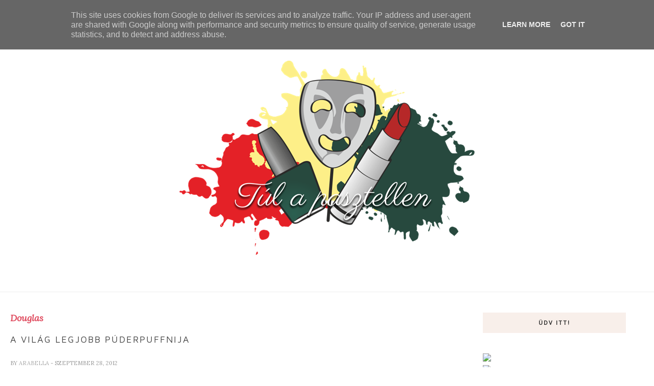

--- FILE ---
content_type: text/html; charset=UTF-8
request_url: http://www.lanyossarok.hu/b/stats?style=BLACK_TRANSPARENT&timeRange=ALL_TIME&token=APq4FmAQaGyXHKRE265THQ_WSVnFSpPr0wtHujDsy6UulISgeFn-lMY1Z4D2H0-1LXSwP8ujfpITZ9fRxoNjKvDK6_2F8q3vIw
body_size: 266
content:
{"total":1606641,"sparklineOptions":{"backgroundColor":{"fillOpacity":0.1,"fill":"#000000"},"series":[{"areaOpacity":0.3,"color":"#202020"}]},"sparklineData":[[0,30],[1,34],[2,33],[3,40],[4,92],[5,97],[6,76],[7,20],[8,24],[9,24],[10,47],[11,31],[12,32],[13,24],[14,36],[15,56],[16,96],[17,82],[18,91],[19,77],[20,88],[21,59],[22,64],[23,99],[24,73],[25,63],[26,72],[27,53],[28,66],[29,7]],"nextTickMs":257142}

--- FILE ---
content_type: text/javascript; charset=UTF-8
request_url: http://www.lanyossarok.hu/feeds/posts/default/-/Douglas?alt=json-in-script&callback=related_results_labels_thumbs&max-results=6
body_size: 21455
content:
// API callback
related_results_labels_thumbs({"version":"1.0","encoding":"UTF-8","feed":{"xmlns":"http://www.w3.org/2005/Atom","xmlns$openSearch":"http://a9.com/-/spec/opensearchrss/1.0/","xmlns$blogger":"http://schemas.google.com/blogger/2008","xmlns$georss":"http://www.georss.org/georss","xmlns$gd":"http://schemas.google.com/g/2005","xmlns$thr":"http://purl.org/syndication/thread/1.0","id":{"$t":"tag:blogger.com,1999:blog-2839775472901367582"},"updated":{"$t":"2025-12-06T09:29:23.725+01:00"},"category":[{"term":"teszt"},{"term":"körömlakk"},{"term":"Essence"},{"term":"Catrice"},{"term":"hírek"},{"term":"csacsogós"},{"term":"Avon"},{"term":"L'Oréal"},{"term":"kedvencek"},{"term":"rúzs"},{"term":"piros"},{"term":"Bourjois"},{"term":"parfüm"},{"term":"Maybelline"},{"term":"Lush"},{"term":"Max Factor"},{"term":"smink"},{"term":"vásárfia"},{"term":"Balea"},{"term":"szemhéjpúder"},{"term":"MAC"},{"term":"Yves Rocher"},{"term":"Alverde"},{"term":"zöld"},{"term":"testápolás"},{"term":"tusfürdő"},{"term":"Rimmel"},{"term":"zene"},{"term":"CbL"},{"term":"bizsu"},{"term":"The Body Shop"},{"term":"pirosító"},{"term":"arcápolás"},{"term":"lila"},{"term":"szájfény"},{"term":"vélemény"},{"term":"kék"},{"term":"Lovely"},{"term":"E.L.F."},{"term":"IsaDora"},{"term":"Nivea"},{"term":"szempillaspirál"},{"term":"A-England"},{"term":"hajápolás"},{"term":"NYX"},{"term":"Lancome"},{"term":"Fleur de Santé"},{"term":"Palmolive"},{"term":"kultúra"},{"term":"ecset"},{"term":"ruha"},{"term":"ColourPop"},{"term":"Dove"},{"term":"Orsay"},{"term":"TAG"},{"term":"highlighter"},{"term":"kiegészítő"},{"term":"ajakápoló"},{"term":"kiemelt"},{"term":"Clinique"},{"term":"S-he"},{"term":"elfogyott"},{"term":"krémes alap"},{"term":"testápoló"},{"term":"Douglas"},{"term":"Garnier"},{"term":"La Roche-Posay"},{"term":"China Glaze"},{"term":"Dior"},{"term":"Flormar"},{"term":"H und M"},{"term":"Jean Paul Gaultier"},{"term":"Manhattan"},{"term":"film"},{"term":"pink"},{"term":"türkiz"},{"term":"OPI"},{"term":"Sleek"},{"term":"alapozó"},{"term":"piCture pOlish"},{"term":"Camaieu"},{"term":"Chanel"},{"term":"Rexona"},{"term":"theBalm"},{"term":"Bijou Brigitte"},{"term":"Essie"},{"term":"Estée Lauder"},{"term":"Eucerin"},{"term":"N.Y.C."},{"term":"arany"},{"term":"bordó"},{"term":"összehasonlítás"},{"term":"Guerlain"},{"term":"MoYou"},{"term":"Yves Saint Laurent"},{"term":"Deichmann"},{"term":"Glamour-napok"},{"term":"ILNP"},{"term":"Isana"},{"term":"Lime Crime"},{"term":"Nailmail"},{"term":"Real Techniques"},{"term":"arclemosó"},{"term":"Claire's"},{"term":"Different Dimension"},{"term":"Rival de Loop"},{"term":"Dr. Organic"},{"term":"Golden Rose"},{"term":"Too Faced"},{"term":"Trend It Up"},{"term":"Urban Decay"},{"term":"arckrém"},{"term":"bronzosító"},{"term":"korrektor"},{"term":"nude"},{"term":"rózsaszín"},{"term":"sárga"},{"term":"tippek-trükkök"},{"term":"BB krém"},{"term":"Bobbi Brown"},{"term":"Il était un vernis"},{"term":"Moyra"},{"term":"Pretty Serious"},{"term":"Xmas Projekt"},{"term":"Zoya"},{"term":"könyv"},{"term":"nyereményjáték"},{"term":"szemceruza"},{"term":"szemhéjtus"},{"term":"testvaj"},{"term":"újdonság"},{"term":"Aveo"},{"term":"BeYu"},{"term":"Fruttini"},{"term":"Gliss Kur"},{"term":"Inecto"},{"term":"Moo Moo's Signatures"},{"term":"Orly"},{"term":"Six"},{"term":"barna"},{"term":"fehér"},{"term":"step by step"},{"term":"tusvonal"},{"term":"táska"},{"term":"ANNY"},{"term":"Astor"},{"term":"Cacharel"},{"term":"Charles Vögele"},{"term":"Fa"},{"term":"MUA"},{"term":"Models Own"},{"term":"Máté"},{"term":"Sally Hansen"},{"term":"Tetesept"},{"term":"Treaclemoon"},{"term":"ajakradír"},{"term":"cipő"},{"term":"fekete"},{"term":"használd a megunt sminkcuccaid"},{"term":"kézápolás"},{"term":"szemkörnyékápoló"},{"term":"Bomb Cosmetics"},{"term":"DIY Adventures"},{"term":"FandF"},{"term":"Hello autumn!"},{"term":"L'Occitane"},{"term":"Makeup Revolution"},{"term":"NCLA"},{"term":"arcradír"},{"term":"ezüst"},{"term":"habfürdő"},{"term":"primer"},{"term":"sztárillat"},{"term":"szürke"},{"term":"ArtDeco"},{"term":"C und A"},{"term":"Fructis"},{"term":"Gerovital"},{"term":"Joy-hétvége"},{"term":"Kneipp"},{"term":"Korres"},{"term":"Mexx"},{"term":"PUPA"},{"term":"Physicians Formula"},{"term":"Tigi"},{"term":"ToSave"},{"term":"csináld magad"},{"term":"outfit"},{"term":"szappan"},{"term":"sötétkék"},{"term":"Barnangen"},{"term":"Blistex"},{"term":"Chloé"},{"term":"Clarins"},{"term":"Coastal Scents"},{"term":"Funlacquer"},{"term":"Fytofontana"},{"term":"Glam Polish"},{"term":"MdU"},{"term":"Pocketpop"},{"term":"Schwarzkopf"},{"term":"Sims"},{"term":"Starrily"},{"term":"Women's Secret"},{"term":"Yankee Candle"},{"term":"bloggerek akik inspirálnak"},{"term":"púder"},{"term":"sampon"},{"term":"szemöldökzselé"},{"term":"szerzemények"},{"term":"videó"},{"term":"183 Days by Trend It Up"},{"term":"Baviphat"},{"term":"Biobaza"},{"term":"Calvin Klein"},{"term":"Cirque"},{"term":"Csomagot kapni jó!"},{"term":"Dusch Das"},{"term":"EOS"},{"term":"Hello winter!"},{"term":"Labello"},{"term":"Lip Smacker"},{"term":"Müller"},{"term":"New Yorker"},{"term":"Nonique"},{"term":"Pandora"},{"term":"Pepco"},{"term":"Rituals"},{"term":"Sans Soucis"},{"term":"Seche"},{"term":"Sigma"},{"term":"SpaRitual"},{"term":"Stila"},{"term":"Vichy"},{"term":"balzsam"},{"term":"ebay"},{"term":"hajpakolás"},{"term":"lábápolás"},{"term":"színház"},{"term":"testpermet"},{"term":"testradír"},{"term":"vendégposzt"},{"term":"18\/25"},{"term":"Aussie"},{"term":"Barry M"},{"term":"Borotalco"},{"term":"Bulgari"},{"term":"CC krém"},{"term":"Carmex"},{"term":"Coconutoil Cosmetics"},{"term":"DM"},{"term":"Ebelin"},{"term":"Giorgio Armani"},{"term":"John Frieda"},{"term":"Katy Perry"},{"term":"Lirene"},{"term":"Mango"},{"term":"Missha"},{"term":"NARS"},{"term":"Nina Ricci"},{"term":"Oasap"},{"term":"Pet'la Plate"},{"term":"Puma"},{"term":"Revlon"},{"term":"Rossmann"},{"term":"Sinsay"},{"term":"Tangle Teezer"},{"term":"Viktor and Rolf"},{"term":"Zara"},{"term":"ajakceruza"},{"term":"arcmaszk"},{"term":"blogsale"},{"term":"fedőlakk"},{"term":"megőrülős"},{"term":"műszempilla"},{"term":"narancssárga"},{"term":"parfüm pillanatok"},{"term":"sminkszett"},{"term":"sorozat"},{"term":"szemhéjalapozó"},{"term":"számítógépes játék"},{"term":"szégyenpadon"},{"term":"teal"},{"term":"88-as paletta"},{"term":"BaByliss"},{"term":"Batiste"},{"term":"BeautyBay"},{"term":"Bellissima"},{"term":"Benefit"},{"term":"Bershka"},{"term":"Burberry"},{"term":"CND"},{"term":"Cartier"},{"term":"Dance Legend"},{"term":"Diesel"},{"term":"Dolce and Gabbana"},{"term":"Fenty Beauty"},{"term":"Florence By Mills"},{"term":"Fossil"},{"term":"Givenchy"},{"term":"Glitter Gal"},{"term":"Got2B"},{"term":"Gucci"},{"term":"Hourglass"},{"term":"Issey Miyake"},{"term":"Jeffree Star"},{"term":"Kat von D"},{"term":"Kiko"},{"term":"Kérastase"},{"term":"L.O.V"},{"term":"LVLY"},{"term":"Lady Speed Stick"},{"term":"Lioele"},{"term":"Marc Jacobs"},{"term":"Miss Sporty"},{"term":"Misslyn"},{"term":"Müller Outlet"},{"term":"Naf Naf"},{"term":"Nature Box"},{"term":"Neutrogena"},{"term":"Oriflame"},{"term":"Original Source"},{"term":"P2"},{"term":"Plus White"},{"term":"Pretty Little Liars"},{"term":"Ray-Ban"},{"term":"Realash"},{"term":"Reserved"},{"term":"Scholl"},{"term":"Skin79"},{"term":"Soliteint"},{"term":"TRESemmé"},{"term":"Trussardi"},{"term":"Valentino"},{"term":"Victoria's Secret"},{"term":"Vitalcare"},{"term":"bronz"},{"term":"fogfehérítés"},{"term":"fürdőbomba"},{"term":"henna"},{"term":"illatjegyek nyomában"},{"term":"lime"},{"term":"micellás víz"},{"term":"testolaj"},{"term":"ékszer"},{"term":"Alterra"},{"term":"Anastasia Beverly Hills"},{"term":"Asos"},{"term":"Baba"},{"term":"Barilent"},{"term":"Biooil"},{"term":"Burt's Bees"},{"term":"Carolina Herrera"},{"term":"Chopard"},{"term":"Colour Alike"},{"term":"CrabtreeandEvelyn"},{"term":"DKNY"},{"term":"DUO"},{"term":"Diadermine"},{"term":"Dolce Blocco"},{"term":"Eau de Tihany"},{"term":"Elizabeth Arden"},{"term":"Enchanted Polish"},{"term":"Escada"},{"term":"Esprit"},{"term":"Eveline"},{"term":"Figs \u0026 Rouge"},{"term":"Freedom"},{"term":"Glade"},{"term":"Green Pharmacy"},{"term":"Harangvölgyi"},{"term":"Harry Potter"},{"term":"Head \u0026 Shoulders"},{"term":"Hermés"},{"term":"HiGeen"},{"term":"Interspar"},{"term":"JLo"},{"term":"Juli Rosse"},{"term":"Jysk"},{"term":"Kenzo"},{"term":"Kik"},{"term":"Langhaarmädchen"},{"term":"Lanvin"},{"term":"Llarowe"},{"term":"Love Beauty and Planet"},{"term":"Love2Smile"},{"term":"Mixa"},{"term":"Mömax"},{"term":"Nesti Dante"},{"term":"Nuxe"},{"term":"OGX"},{"term":"Opti24"},{"term":"Paco Rabane"},{"term":"Paco Rabanne"},{"term":"Paperblanks"},{"term":"Poket"},{"term":"PomPom"},{"term":"Promod"},{"term":"RoseWholesale"},{"term":"Rossetti"},{"term":"SammyDress"},{"term":"Schauma"},{"term":"Secret"},{"term":"Sephora"},{"term":"Skin Food"},{"term":"Soft \u0026 Gentle"},{"term":"SunOzon"},{"term":"Supergoop."},{"term":"Taft"},{"term":"Takko"},{"term":"Thiery Mugler"},{"term":"Veet"},{"term":"Wella"},{"term":"Whats Up Nails"},{"term":"Zema"},{"term":"blézer"},{"term":"bézs"},{"term":"drogériás kincsek"},{"term":"egyéb"},{"term":"frissítő spray"},{"term":"fényvédő"},{"term":"home decor"},{"term":"hír"},{"term":"kapcsolat"},{"term":"kontúr"},{"term":"korall"},{"term":"kézkrém"},{"term":"menta"},{"term":"mozi"},{"term":"napszwmüveg"},{"term":"nem vált be"},{"term":"papucs"},{"term":"pigment"},{"term":"rekavago"},{"term":"revox"},{"term":"sminklemosó"},{"term":"sminkszivacs"},{"term":"szemöldökceruza"},{"term":"szérum"},{"term":"szőrtelenítés"},{"term":"tonik"},{"term":"tárolás"}],"title":{"type":"text","$t":"Túl a pasztellen"},"subtitle":{"type":"html","$t":""},"link":[{"rel":"http://schemas.google.com/g/2005#feed","type":"application/atom+xml","href":"http:\/\/www.lanyossarok.hu\/feeds\/posts\/default"},{"rel":"self","type":"application/atom+xml","href":"http:\/\/www.blogger.com\/feeds\/2839775472901367582\/posts\/default\/-\/Douglas?alt=json-in-script\u0026max-results=6"},{"rel":"alternate","type":"text/html","href":"http:\/\/www.lanyossarok.hu\/search\/label\/Douglas"},{"rel":"hub","href":"http://pubsubhubbub.appspot.com/"},{"rel":"next","type":"application/atom+xml","href":"http:\/\/www.blogger.com\/feeds\/2839775472901367582\/posts\/default\/-\/Douglas\/-\/Douglas?alt=json-in-script\u0026start-index=7\u0026max-results=6"}],"author":[{"name":{"$t":"Arabella"},"uri":{"$t":"http:\/\/www.blogger.com\/profile\/06460960944744467619"},"email":{"$t":"noreply@blogger.com"},"gd$image":{"rel":"http://schemas.google.com/g/2005#thumbnail","width":"32","height":"32","src":"\/\/blogger.googleusercontent.com\/img\/b\/R29vZ2xl\/AVvXsEho9rIzyPfiUnTxcTxPmzwqZEOEAG-79Hjqm0Ud7tn6MDBnh6D-7c8Y1EDRFuRxMkA_arpZeM-_nz8AkRtH8OFrH_8wglH7_CZ5v8HSqauV_JKydch_QO6g78n6V3COmQ\/s220\/nyariass.JPG"}}],"generator":{"version":"7.00","uri":"http://www.blogger.com","$t":"Blogger"},"openSearch$totalResults":{"$t":"21"},"openSearch$startIndex":{"$t":"1"},"openSearch$itemsPerPage":{"$t":"6"},"entry":[{"id":{"$t":"tag:blogger.com,1999:blog-2839775472901367582.post-1382711508576041887"},"published":{"$t":"2023-01-06T16:33:00.000+01:00"},"updated":{"$t":"2023-01-06T16:33:37.182+01:00"},"category":[{"scheme":"http://www.blogger.com/atom/ns#","term":"ArtDeco"},{"scheme":"http://www.blogger.com/atom/ns#","term":"Bijou Brigitte"},{"scheme":"http://www.blogger.com/atom/ns#","term":"Chanel"},{"scheme":"http://www.blogger.com/atom/ns#","term":"Clinique"},{"scheme":"http://www.blogger.com/atom/ns#","term":"Dior"},{"scheme":"http://www.blogger.com/atom/ns#","term":"Douglas"},{"scheme":"http://www.blogger.com/atom/ns#","term":"Funlacquer"},{"scheme":"http://www.blogger.com/atom/ns#","term":"kedvencek"},{"scheme":"http://www.blogger.com/atom/ns#","term":"L'Oréal"},{"scheme":"http://www.blogger.com/atom/ns#","term":"Lancome"},{"scheme":"http://www.blogger.com/atom/ns#","term":"MAC"},{"scheme":"http://www.blogger.com/atom/ns#","term":"The Body Shop"},{"scheme":"http://www.blogger.com/atom/ns#","term":"Urban Decay"},{"scheme":"http://www.blogger.com/atom/ns#","term":"Yves Rocher"}],"title":{"type":"text","$t":"2022 kedvencei"},"content":{"type":"html","$t":"\u003Cp\u003E\u003Cb style=\"text-align: center;\"\u003E\u003Cimg border=\"0\" data-original-height=\"3456\" data-original-width=\"5184\" src=\"https:\/\/blogger.googleusercontent.com\/img\/b\/R29vZ2xl\/AVvXsEiBtWFrGAoRaGxw6xVRWDjZBAXdBWYVp7XlfLOGDHYYMCtfL0FffgOrd4_jDkql-981QUNLLKRIEdLAIQGGA9TLvYm0U2_njiUfFcStZZLVmfGTefvzyJabGIJkVdDGSgcYvVd-OxCSGRLVQ7NSyfdG9xhzXO-cWB2RF-YfB7Lvz6cXzP7B_gLw0y5B\/s16000\/k_0kezdo.JPG\" \/\u003E\u003C\/b\u003E\u003C\/p\u003E\u003Cp\u003E\u003C\/p\u003E\u003Cdiv class=\"separator\" style=\"clear: both; text-align: center;\"\u003E\u003Cdiv style=\"text-align: justify;\"\u003ESzámomra 2022 nem volt túl eseménydús év, viszont összességében nagyon jól telt. Jelentősen kevesebbet blogoltam, havi kedvences posztokat pedig már nem szoktam készíteni, ezért most megragadom az alkalmat, és megmutatok mindent, amit az elmúlt évben ismertem és szerettem meg.\u0026nbsp; 😊\u003C\/div\u003E\u003Cdiv style=\"text-align: justify;\"\u003E\u003Cbr \/\u003E\u003C\/div\u003E\u003Cspan\u003E\u003Ca name='more'\u003E\u003C\/a\u003E\u003C\/span\u003E\u003Cb\u003E\u003Cimg border=\"0\" data-original-height=\"3456\" data-original-width=\"5184\" src=\"https:\/\/blogger.googleusercontent.com\/img\/b\/R29vZ2xl\/AVvXsEiUA8BP8lFgj5VZF1QU9QNxkz6AmuVmPz7UOyoPfIofuuJDPBj5t0MwVRKi36IYNZxSF3gsfj62fboPa-Rr5uNOi4sEIvYVigsJkZQ-DLv8S9Voe4_mwHf4_Xc-AAK9TCDzprh8ExC6q09fQG7nqYS8WMoUF4wujkWy5iMxEd9FfpL-PJoSz508yV2k\/s16000\/k_0illat.JPG\" \/\u003E\u003C\/b\u003E\u003C\/div\u003E\u003Cbr \/\u003E\u003Cdiv style=\"text-align: justify;\"\u003E2022-ben nagyon sok új parfümöt próbáltam ki, de a legmeghatározóbb a La Vie Est Belle család volt. Az eredeti verzió nem az igazi rajtam, viszont a már nem kapható Blanche maga az álom: olyan, mint a havazás illata. A tizedik évforduló apropóján megjelenő Oui a nyári hétköznapok kedvence volt. Édes, szinte már vattacukros aroma, ugyanakkor van benne egy csöppnyi sziporkázó citrusosság. Ezeken kívül az új Miss Dior emlékezetes még, több mintát elhasználtam belőle, és idén tavaszra-nyárra tervezem beszerezni.\u0026nbsp;\u003Cbr \/\u003E\u003Cbr \/\u003E\u003C\/div\u003E\u003Cdiv class=\"separator\" style=\"clear: both; text-align: center;\"\u003E\u003Cb\u003E\u003Cimg border=\"0\" data-original-height=\"3456\" data-original-width=\"5184\" src=\"https:\/\/blogger.googleusercontent.com\/img\/b\/R29vZ2xl\/AVvXsEiL6gGcXVShQjl06NlEDP_jxH-m_1OI1o-aJvowGOBJWhMqnNKOM5ZgoVP-6ZiXT8lXthySs2MndZu1M7ky6VW5dmCJdjnHDqT5sKT9VK9Gd1XLR1gfHh0eqloXzC1eJPbovILzau5bV9PAwDkoqy7XrZ9aZXQl19h_YAgg50bw4e0bPlzTHueu8ZV8\/s16000\/k_0naked.JPG\" \/\u003E\u003C\/b\u003E\u003C\/div\u003E\u003Cbr \/\u003E\u003Cdiv style=\"text-align: justify;\"\u003EAz Urban Decay Naked 2 palettával nagyon rossz tapasztalatom volt, sem a festékek minőségével, sem az összeszereléssel sem voltam elégedett. 2022-ben adtam egy esélyt a Naked 3-nak, és ez már egészen más színvonal. Ugyan nem extra pigmentált, de könnyen eldolgozható, így hétköznapi sminkekhez pont ideális. A legvilágosabb szín tökéletes benne satírozáshoz, a sötétebb, fényes színek pedig önmagukban is mutatósak. Egyelőre a korábbi verzió csomagolásának gyengeségeit sem tapasztalom, ráadásul a hozzá tartozó ecset is remek.\u0026nbsp;\u003Cbr \/\u003E\u003C\/div\u003E\u003Cdiv style=\"text-align: justify;\"\u003E\u003Cbr \/\u003E\u003C\/div\u003E\u003Cdiv class=\"separator\" style=\"clear: both; text-align: center;\"\u003E\u003Cb\u003E\u003Cimg border=\"0\" data-original-height=\"3456\" data-original-width=\"5184\" src=\"https:\/\/blogger.googleusercontent.com\/img\/b\/R29vZ2xl\/AVvXsEghcgwQu6zqTZkaLsT6q0u0lZwRwy2Xr0D3rPhXmoesctiDOY-yPMb2ybwrcEuOhd1lSvUUSrrL3wRHuYMhQU5AoH2PAfRT2SP2w8Y4d0oot4w9SO92e6JY4VTAMGQCqe_JznFFezROZtQ1sksv5zKqFSfjON-apf9Z31JyDoJdJAjCAfpx1wqM4lGh\/s16000\/k_0kremes.JPG\" \/\u003E\u003C\/b\u003E\u003C\/div\u003E\u003Cbr \/\u003E\u003Cdiv style=\"text-align: justify;\"\u003EMindig is szerettem a krémes festétkeket, de most nem telt el úgy nap, hogy ne használjam valamelyiket. A Mac Painterly régi kedvencem (éppen kibontásra vár belőle egy új tégely), viszont csak most fedeztem fel, hogy szemhéjalapnak is fantasztikus. A többi árnyalatomat a Paint Potokból (Taylor Gray, Groundwork, Vintage Selection) felváltva használtam attól függően, hogy önmagukban vagy porral kombinálva sminkeltem, a pezsgőszínű Chanel pedig a nyár kedvence volt.\u003C\/div\u003E\u003Cdiv style=\"text-align: justify;\"\u003E\u003Cbr \/\u003E\u003C\/div\u003E\u003Cdiv class=\"separator\" style=\"clear: both; text-align: center;\"\u003E\u003Cb\u003E\u003Cimg border=\"0\" data-original-height=\"3456\" data-original-width=\"5184\" src=\"https:\/\/blogger.googleusercontent.com\/img\/b\/R29vZ2xl\/AVvXsEjGTf5H-M9iQ2UmLjYuDv0xiUdsXtzy0c6pXgVVBswDOAma7cPyuy36CG8q6-3V_ng-s_D-uYBYWofn3C-W5Jpg3fV_1dLh2_GF4Dq7laA5Wv3Q0HVEOmokzE1z4MrBVICvK18G_qRK4o_8eYgHyn1LXxUiMi7j_52UjLx4EIn57e62nsgpxiMaqgLy\/s16000\/k_0alap.JPG\" \/\u003E\u003C\/b\u003E\u003C\/div\u003E\u003Cdiv\u003E\u003Cbr \/\u003E\u003C\/div\u003E\u003Cdiv style=\"text-align: justify;\"\u003EKánikulában a Lancome Teint Idole Nude alapozója volt a legjobb barátom. A fedése leheletfinom, érzetre is könnyed, ugyanakkor vízálló, és még nap végén is makulátlan. A színezett ajakbalzsamokat továbbra is nagyon szeretem a hétköznapokon, és ki akartam próbálni egy igazán komoly darabot. A Chanel Les Beiges kollekciójából az Intense verzióra esett a választásom, és azt kell mondanom, ettől jobb döntést nem is hozhattam volna. Tényleg ápol, szuper őszi-téli szín, viszont mivel enyhébb a fedése, tükör nélkül is fel tudom kenni.\u003C\/div\u003E\u003Cdiv style=\"text-align: justify;\"\u003E\u003Cbr \/\u003E\u003C\/div\u003E\u003Cdiv class=\"separator\" style=\"clear: both; text-align: center;\"\u003E\u003Cb\u003E\u003Cimg border=\"0\" data-original-height=\"3247\" data-original-width=\"4871\" src=\"https:\/\/blogger.googleusercontent.com\/img\/b\/R29vZ2xl\/AVvXsEiXhTraqk6HjjU3hjYYDaqnGndcUVIOERRubPIAmuFAO7c4WU098yBca_0sUT7JEPjgll6HrE97-uudmzIbZkYhYuBil5MoHgMOsv4tiUNSHNRwXEbuvCHO1Crs7LUYo703xw2ZB-UXew7nNJauQnC43G_Hc7vckMj8vsXlnnZDuq6GY0EqKzePEq1F\/s16000\/k_0dior.JPG\" \/\u003E\u003C\/b\u003E\u003C\/div\u003E\u003Cbr \/\u003E\u003Cdiv style=\"text-align: justify;\"\u003EHa ajaksmink, a Chanel balzsamon túl nálam most a Dior volt a befutó. A Lip Maximizert szájfényként használom (a tubuson látszik, hogy milyen sokat), a Burgundy árnyalatot is szeretném beszerezni belőle. A Lip Glow a Chanel nyári megfelelője (a kezdőképen látszik a színe), rúzsokból pedig az Addict Stellar Shine-ok nyűgöztek le. Az 579 pinkesebb, a 859 viszont egy meggypiros árnyalat.\u0026nbsp;\u003C\/div\u003E\u003Cdiv style=\"text-align: justify;\"\u003E\u003Cbr \/\u003E\u003C\/div\u003E\u003Cdiv class=\"separator\" style=\"clear: both; text-align: center;\"\u003E\u003Cb\u003E\u003Cimg border=\"0\" data-original-height=\"3456\" data-original-width=\"5184\" src=\"https:\/\/blogger.googleusercontent.com\/img\/b\/R29vZ2xl\/AVvXsEijOSQL7Do3hEiKVwLqWANWUfgIP42DjU03abzUpVmVl48ZUc0VR3Mbw0mcbK7iaiYNMjNt__YoO5q8oKtKIvsIHsyWFWiDBxN1uQuruNDKmLYlC-hZKsa-p5yQkYpPaM6o4_K4xEqKad9flihk4j4voiuLrYssTLBKEhjTOEgsUELXnTE9x-4EBFzG\/s16000\/k_0high.JPG\" \/\u003E\u003C\/b\u003E\u003C\/div\u003E\u003Cbr \/\u003E\u003Cdiv style=\"text-align: justify;\"\u003ENagyjából másfél évig ugyanazt a highlightert használtam, de ősszel kedvet kaptam némi változatossághoz, és a Glamour-napokon beszereztem a L'Oréal kókuszos változatát. A formulája átlagos, viszont a fénye rózsaszín, ami ritkaságszámba megy. A Mac Double Gleam még frissebb beszerzés, viszont a bézs tónusával azonnal megnyert.\u003C\/div\u003E\u003Cdiv style=\"text-align: justify;\"\u003E\u003Cbr \/\u003E\u003C\/div\u003E\u003Cdiv class=\"separator\" style=\"clear: both; text-align: center;\"\u003E\u003Cb\u003E\u003Cimg border=\"0\" data-original-height=\"3456\" data-original-width=\"5184\" src=\"https:\/\/blogger.googleusercontent.com\/img\/b\/R29vZ2xl\/AVvXsEiLOFvB_AJAgVn_ObZbFOjTzY1EBetdP2pSQ_t8gSnj1AIacAZ9pd4G1E8fJ6CJ75EGuLpr0S6UBd46YkI_sDTEHDFIy6Qy4HViyCehuSJfK73Yalnl5gGlz8JRfdKris0L1lBuzUmYwA0pgjoM4OWrIV37-5FUCd1KDVYnhsaGuPd0jAKxIgVjVTMh\/s16000\/k_0artdeco.JPG\" \/\u003E\u003C\/b\u003E\u003C\/div\u003E\u003Cbr \/\u003E\u003Cdiv style=\"text-align: justify;\"\u003EAz ArtDeco sokáig a látóteremen kívül volt, azonban mióta megismertem a limitált pirosítóikat, rájöttem, hogy pirosítót náluk érdemes keresni. Pillanatok alatt hibátlanul fel lehet tenni, tartósak, és a színeik is tökéletesek.\u0026nbsp;\u003C\/div\u003E\u003Cdiv style=\"text-align: justify;\"\u003E\u003Cbr \/\u003E\u003C\/div\u003E\u003Cdiv class=\"separator\" style=\"clear: both; text-align: center;\"\u003E\u003Cb\u003E\u003Cimg border=\"0\" data-original-height=\"3456\" data-original-width=\"5184\" src=\"https:\/\/blogger.googleusercontent.com\/img\/b\/R29vZ2xl\/AVvXsEhNNGEf6sh6y06Igq4fWccqW5dTTv5xEuQixh6epy0wZf71UwW0WasClL6RgwfcQp7Jh4eGNNgcIz_wBf_iIcvF1TYa7fKD7QeMv6rHhr6OF1BqWLJEWRpEaJcHfGi6U02-OUT4AGveeUFezC3BWHf_eTp4Nh6fHERUr_IXBGzBwtLj3FgX2oexXBKA\/s16000\/k_0bronzer.JPG\" \/\u003E\u003C\/b\u003E\u003C\/div\u003E\u003Cbr \/\u003E\u003Cdiv style=\"text-align: justify;\"\u003EA bronzosítókkal a világos bőröm miatt hadilábon állok, viszont 2022-ben találtam egy szuper darabot. Ez a Douglas egyik limitált kollekciójához tartozik, kellően hideg és világos árnyalat, ráadásul könnyű eldolgozni. A kép nem adja vissza, de már nagyon sokat elfogyasztottam belőle.\u003C\/div\u003E\u003Cdiv style=\"text-align: justify;\"\u003E\u003Cbr \/\u003E\u003C\/div\u003E\u003Cdiv\u003E\u003Cdiv class=\"separator\" style=\"clear: both; text-align: center;\"\u003E\u003Cb\u003E\u003Cimg border=\"0\" data-original-height=\"3193\" data-original-width=\"4790\" src=\"https:\/\/blogger.googleusercontent.com\/img\/b\/R29vZ2xl\/AVvXsEgBbWofJs7jmmc2eDS7Z6ouliKaxpeJPwvYf2yX7i-3t7WMjVjdf4j1Gde_Zz2_Uv3xdm6aSXw57J8m8a-RGW9Kq0ZJpv2wZRlXxs3YJXJ7WjY0t4--CK56i4SYuxy8fnB0D_yRGZcF61P1PyaguWCOY4Od9aqPpFs8fVuweGdynpnFQebNzQKEGEEy\/s16000\/k_0tbs.JPG\" \/\u003E\u003C\/b\u003E\u003C\/div\u003E\u003Cbr \/\u003E\u003Cdiv style=\"text-align: justify;\"\u003EA The Body Shop mangós testjoghurtja a nyár befutója volt, az állaga és az illata egyaránt fantasztikus. A TSB szilvás családja sok éve nagy sláger, én is megismertem már a megjelenésekor, azonban csak most szerettem meg igazán. Őszies, gazdag, nagyon különleges illata van. A testjoghurtról sajnos lemaradtam, de tusfürdőből ez már a második flakonom.\u003C\/div\u003E\u003Cdiv style=\"text-align: justify;\"\u003E\u003Cbr \/\u003E\u003C\/div\u003E\u003Cdiv\u003E\u003Cdiv class=\"separator\" style=\"clear: both; text-align: center;\"\u003E\u003Cb\u003E\u003Cimg border=\"0\" data-original-height=\"3456\" data-original-width=\"5184\" src=\"https:\/\/blogger.googleusercontent.com\/img\/b\/R29vZ2xl\/AVvXsEhLa76XVQsLWPFufys68lYgOMF_lOPOnSZS6xW4FyY9vv9F8FbFo66PH7iw59V3SsoO9kEZCwo8cPi-WKA3Ok4od7b0_rn30C9jtl-WH4Zqc77XMy-MbCDMXiVYCumCy2MQ5Gj_9lLs7hPkd8ZDwC7yyLCkT0fIuwokyDiDQ2P-WLgGffGK6Mb-ogW5\/s16000\/k_0lakk.JPG\" \/\u003E\u003C\/b\u003E\u003C\/div\u003E\u003Cbr \/\u003E\u003Cdiv style=\"text-align: justify;\"\u003ENagyon sok piros, bordó és ezüst lakkot használtam, viszont az év újdonságát a reflektív lakkok jelentették. Színes változatot is kipróbáltam, de a kedvencem a Fun Lacquer toppere. Szinte mindenen csodásan mutat, azonban szürkéskéken a legszebb.\u0026nbsp;\u003C\/div\u003E\u003Cdiv style=\"text-align: justify;\"\u003E\u003Cbr \/\u003E\u003C\/div\u003E\u003Cdiv class=\"separator\" style=\"clear: both; text-align: center;\"\u003E\u003Cb\u003E\u003Cimg border=\"0\" data-original-height=\"3456\" data-original-width=\"5184\" src=\"https:\/\/blogger.googleusercontent.com\/img\/b\/R29vZ2xl\/AVvXsEhqjJkP2IIJzHGol3ZppZtZijx9Xzp04VF97QYc7mLAC_8-xTFGTdIjZeHI_p8TT3arNsY1JVPSAhtCRT-R1pijZ9DPcGpSWlxpiQrRwkMKBpOqbfWVQ9WX1adpHMuUoOu3CdcS-1V_7YS3Za5CujXtus9TkFogND4v77IG2hZ56y_SQUJD7DYl_9Y-\/s16000\/k_0egyeb.JPG\" \/\u003E\u003C\/b\u003E\u003C\/div\u003E\u003Cdiv\u003E\u003Cbr \/\u003E\u003C\/div\u003E\u003Cdiv style=\"text-align: justify;\"\u003ENapozni nem szoktam, de miután valamivel hosszabb ideig voltam napon, kifejezetten jólesett bekenni magam ezzel a Clinique napozás utáni krémmel. Táplálóbb, mint a csak aloe verás készítmények, ugyanakkor szinte frissítően könnyed. Az \u003Ca href=\"https:\/\/www.lanyossarok.hu\/2022\/10\/az-ev-felfedezese-yves-rocher.html\" target=\"_blank\"\u003EYves Rocher ecsettisztító\u003C\/a\u003E az év felfedezése, jelentősen könnyebbé tette számomra a sminkeszközök rendben tartását.\u003C\/div\u003E\u003Cdiv style=\"text-align: justify;\"\u003E\u003Cbr \/\u003E\u003C\/div\u003E\u003Cdiv class=\"separator\" style=\"clear: both; text-align: center;\"\u003E\u003Cb\u003E\u003Cimg border=\"0\" data-original-height=\"3456\" data-original-width=\"5184\" src=\"https:\/\/blogger.googleusercontent.com\/img\/b\/R29vZ2xl\/AVvXsEjjah6d1bznt3JrwyivbKYqu3frrsX4ScJ7iYYsBpqJgVFyUS5YTNVjF771cN1uPhWb7nS2Jg3ezIAohrbBXh-ovGNFgRlnkYkXRYyNU0B0GszGIxFM3jwo-mU7Dkk1s1DT7AHaV9bhHN_T4FB5oVVIKoDD3LzV-0akQ5RKOfBJZPSKjpmcXWNJngyR\/s16000\/k_0ezustlanc.JPG\" \/\u003E\u003C\/b\u003E\u003C\/div\u003E\u003Cdiv class=\"separator\" style=\"clear: both; text-align: center;\"\u003E\u003Cbr \/\u003E\u003C\/div\u003E\u003Cdiv class=\"separator\" style=\"clear: both; text-align: justify;\"\u003EA leggyakrabban hordott kiegészítőm ez az ezüstlánc volt. A Bijou Brigitte-ben vettem leárazva, nagyon egyszerű, szinte mindenhez illik, viszont ad némi csillogást a szettekhez.\u0026nbsp;\u003C\/div\u003E\u003C\/div\u003E\u003C\/div\u003E"},"link":[{"rel":"replies","type":"application/atom+xml","href":"http:\/\/www.lanyossarok.hu\/feeds\/1382711508576041887\/comments\/default","title":"Megjegyzések küldése"},{"rel":"replies","type":"text/html","href":"http:\/\/www.lanyossarok.hu\/2023\/01\/2022-kedvencei.html#comment-form","title":"2 megjegyzés"},{"rel":"edit","type":"application/atom+xml","href":"http:\/\/www.blogger.com\/feeds\/2839775472901367582\/posts\/default\/1382711508576041887"},{"rel":"self","type":"application/atom+xml","href":"http:\/\/www.blogger.com\/feeds\/2839775472901367582\/posts\/default\/1382711508576041887"},{"rel":"alternate","type":"text/html","href":"http:\/\/www.lanyossarok.hu\/2023\/01\/2022-kedvencei.html","title":"2022 kedvencei"}],"author":[{"name":{"$t":"Arabella"},"uri":{"$t":"http:\/\/www.blogger.com\/profile\/06460960944744467619"},"email":{"$t":"noreply@blogger.com"},"gd$image":{"rel":"http://schemas.google.com/g/2005#thumbnail","width":"32","height":"32","src":"\/\/blogger.googleusercontent.com\/img\/b\/R29vZ2xl\/AVvXsEho9rIzyPfiUnTxcTxPmzwqZEOEAG-79Hjqm0Ud7tn6MDBnh6D-7c8Y1EDRFuRxMkA_arpZeM-_nz8AkRtH8OFrH_8wglH7_CZ5v8HSqauV_JKydch_QO6g78n6V3COmQ\/s220\/nyariass.JPG"}}],"media$thumbnail":{"xmlns$media":"http://search.yahoo.com/mrss/","url":"https:\/\/blogger.googleusercontent.com\/img\/b\/R29vZ2xl\/AVvXsEiBtWFrGAoRaGxw6xVRWDjZBAXdBWYVp7XlfLOGDHYYMCtfL0FffgOrd4_jDkql-981QUNLLKRIEdLAIQGGA9TLvYm0U2_njiUfFcStZZLVmfGTefvzyJabGIJkVdDGSgcYvVd-OxCSGRLVQ7NSyfdG9xhzXO-cWB2RF-YfB7Lvz6cXzP7B_gLw0y5B\/s72-c\/k_0kezdo.JPG","height":"72","width":"72"},"thr$total":{"$t":"2"}},{"id":{"$t":"tag:blogger.com,1999:blog-2839775472901367582.post-2008638891084551347"},"published":{"$t":"2022-12-12T21:04:00.000+01:00"},"updated":{"$t":"2022-12-12T21:04:56.246+01:00"},"category":[{"scheme":"http://www.blogger.com/atom/ns#","term":"Clinique"},{"scheme":"http://www.blogger.com/atom/ns#","term":"Douglas"},{"scheme":"http://www.blogger.com/atom/ns#","term":"Essie"},{"scheme":"http://www.blogger.com/atom/ns#","term":"Estée Lauder"},{"scheme":"http://www.blogger.com/atom/ns#","term":"Florence By Mills"},{"scheme":"http://www.blogger.com/atom/ns#","term":"Lancome"},{"scheme":"http://www.blogger.com/atom/ns#","term":"Real Techniques"}],"title":{"type":"text","$t":"A legjobb karácsonyi ajándékszettek"},"content":{"type":"html","$t":"\u003Cdiv\u003E\u003Cdiv class=\"separator\" style=\"clear: both; text-align: center;\"\u003E\u003Cdiv class=\"separator\" style=\"clear: both; text-align: center;\"\u003E\u003Cb\u003E\u003Cimg border=\"0\" data-original-height=\"2667\" data-original-width=\"4000\" src=\"https:\/\/blogger.googleusercontent.com\/img\/b\/R29vZ2xl\/AVvXsEgCRRJp3ThcMyOIIBmWf4wSvpQFB0dObql-V8FkhSw72tiy_Zj_iCzFWFmzAjsp4qJyilR_I5vR8_iAghfplrGYMJwleQbPrLJzwEynTJzGmQFmwC82S9OX8knGZxBirM8-340-g-hSEjIjqKT7f4DP6zmua-I4cGvth3HtLs2XwYl2k7BDO62JHwkF\/s16000\/ajandekkezdo.png\" \/\u003E\u003C\/b\u003E\u003C\/div\u003E\u003Cbr \/\u003E\u003C\/div\u003E\u003Cdiv class=\"separator\" style=\"clear: both; text-align: justify;\"\u003EA drogériákban és a parfümériákban a karácsonyi szezon a legerősebb: sorra jönnek ki az újdonságok, a korábbi sikerek pedig szettekben is elérhetőek. Ez szuper, de ajándékvásárláskor nagyon könnyű tévútra kerülni, és a forgatagban végül csak felkapni valamit, ezért most iránymutatóként igyekeztem megkeresni a legjobb vételeket. Amit csak lehet, linkelek is! 😊\u003Cbr \/\u003E\u003C\/div\u003E\u003Cspan\u003E\u003Ca name='more'\u003E\u003C\/a\u003E\u003C\/span\u003E\u003Cdiv class=\"separator\" style=\"clear: both; text-align: justify;\"\u003E\u003Cbr \/\u003E\u003C\/div\u003E\u003Cdiv class=\"separator\" style=\"clear: both; text-align: center;\"\u003E\u003Cp\u003E5 ooo forint alatt\u003C\/p\u003E\u003C\/div\u003E\u003Cdiv class=\"separator\" style=\"clear: both; text-align: center;\"\u003E\u003Cbr \/\u003E\u003Cdiv class=\"separator\" style=\"clear: both; text-align: center;\"\u003E\u003Cb\u003E\u003Cimg border=\"0\" data-original-height=\"920\" data-original-width=\"2020\" src=\"https:\/\/blogger.googleusercontent.com\/img\/b\/R29vZ2xl\/AVvXsEhiZvUvlJgvFngB1mjjnIlCZqqThawoUMjQlaPrS0_yGq7f46bwmTzO-9QTibMXrfKTgTxdRwsDjc80l497feDsUUrVZI-R9kOSYHkYz6wWTPw0j2m0btQZV3WApSSr5n2iNQZBqHZyruVXIpOMGgQ7ozf9WiPcqKl4S7S-eAsod3t1BpPhHfwijNwM\/s16000\/douglas%20paletta.jpg\" \/\u003E\u003C\/b\u003E\u003C\/div\u003E\u003Cbr \/\u003E\u003Cbr \/\u003E\u003C\/div\u003E\u003Cdiv class=\"separator\" style=\"clear: both; text-align: center;\"\u003E\u003Cb\u003E\u003Cimg border=\"0\" data-original-height=\"504\" data-original-width=\"900\" src=\"https:\/\/blogger.googleusercontent.com\/img\/b\/R29vZ2xl\/AVvXsEjQH6Iu3yyDQTWn2IEqlxDnkSfO-4uR95J4wfsGMTpArj7-hQzcMImLBn_hUiam157YfLn4Um6rO6LLWEJTqoHZauA8c_RV0pxWub3oTJc-iOcsaAIA7Z1K-3T1WVgsBS0bWqlQevFVc5msmBcN2EW66iuuGtwsmxDJFGSSzq0qeytgU-O40yboqcVr\/s16000\/douglas%20szett.jpg\" \/\u003E\u003C\/b\u003E\u003C\/div\u003E\u003Cbr \/\u003E\u003C\/div\u003E\u003Cdiv style=\"text-align: justify;\"\u003EHa valami különlegességet kerestek ezen az áron, a Douglas saját márkás karácsonyi kollekcióját ajánlom. Testápolás vonalon több összeállítás is van, ezek közül attól függően érdemes választani, hogy a zuhanyozás vagy a kádfürdőzés legyen fókuszban. A sminkekből főként a palettákat ajánlom, az egyik tavalyi verzió nekem is megvan, a minőség korrekt, és nagyon ünnepi.\u003C\/div\u003E\u003Cdiv style=\"text-align: justify;\"\u003E\u003Cbr \/\u003E\u003C\/div\u003E\u003Cdiv style=\"text-align: center;\"\u003E\u003C\/div\u003E\u003Cdiv style=\"text-align: center;\"\u003E\u003Ca href=\"https:\/\/www.douglas.hu\/p\/douglas-seasonal-quick-shower-set-1013912\" target=\"_blank\"\u003ELINK\u003C\/a\u003E\u003Cbr \/\u003E\u003C\/div\u003E\u003Cdiv style=\"text-align: center;\"\u003E\u003Ca href=\"https:\/\/www.douglas.hu\/p\/douglas-make-up-gorgeous-eyes-mini-6-shades-palette-1005338\" target=\"_blank\"\u003ELINK\u003Cbr \/\u003E\u003C\/a\u003E\u003Cbr \/\u003E\u003C\/div\u003E\u003Cdiv style=\"text-align: center;\"\u003E\u003Cp\u003E\u0026nbsp;10 000 forint alatt\u003C\/p\u003E\u003C\/div\u003E\u003Cdiv\u003E\u003Cbr \/\u003E\u003Cdiv class=\"separator\" style=\"clear: both; text-align: center;\"\u003E\u003Cb\u003E\u003Cimg border=\"0\" data-original-height=\"1247\" data-original-width=\"3521\" src=\"https:\/\/blogger.googleusercontent.com\/img\/b\/R29vZ2xl\/AVvXsEi0ZUrG1nJ38kCYIHSJPcYvwefNJqwC0tGzszgulDCJO7hldNmp7ro0aWwWUC2dF1Sm3xoGjDU4MkzWnxX2C4oYtEcCBXhtEmHsg__3mWdA2sJA4rvte_M0XLsG39SFEenwFJqCmzF_5_8iFZ5uwNHNP80dsTBtaeRRL1a97pQvGIo0E6a_6ah1oOme\/s16000\/essiekoll.jpg\" \/\u003E\u003C\/b\u003E\u003C\/div\u003E\u003Cbr \/\u003E\u003C\/div\u003E\u003Cdiv style=\"text-align: justify;\"\u003EJó hír, hogy az Essie szetteket már drogériákban is meg lehet találni, nem kizárólag online. A natúr-piros válogatások minden kollekcióban elférnek, az alapozó lakk pedig alapdarab. \u003Cbr \/\u003E\u003C\/div\u003E\u003Cdiv\u003E\u003Cbr \/\u003E\u003Cdiv class=\"separator\" style=\"clear: both; text-align: center;\"\u003E\u003Cb\u003E\u003Cimg border=\"0\" data-original-height=\"698\" data-original-width=\"698\" height=\"640\" src=\"https:\/\/blogger.googleusercontent.com\/img\/b\/R29vZ2xl\/AVvXsEjfVL9wCDx6ra8FhDJ_VJq0KKQ1phGgKGW069nDsDM3ETlT_HsN7ENAKC79YrJphEZ0GlFxnYTXU7rKDKTIW30dUEcWkJqs86HJPUQvjDsRuxSE4zKyb6EwWe4r_5FFcjVEZdUpMQLAUvvoaPyxcgpp1pRaTBcTCKyZaZ0xxf5buVXahdAEGiJdbpg0\/w640-h640\/Lancome-Idole-Beauty-Routine-Starter-Kit-Holiday-2022-Set-3614273882415-main.jpg\" width=\"640\" \/\u003E\u003C\/b\u003E\u003C\/div\u003E\u003Cbr \/\u003E\u003Cdiv style=\"text-align: justify;\"\u003EEgy kis luxus hétköznapokba csempészéséhez tökéletes a Lancome mini szettje. Kicsi arcápolás, kicsi smink, kicsi illat - ez mind együtt pont jó arra, hogy egy átlagos napot különlegessé tegyen. Müllerekben megtaláljátok. \u003Cbr \/\u003E\u003Cbr \/\u003E\u003C\/div\u003E\u003Cdiv style=\"text-align: center;\"\u003E\u003Ca href=\"https:\/\/www.lancome.hu\/id%C3%B4le-beauty-routine-starter-kit\/00670-LAC.html\" target=\"_blank\"\u003ELINK\u003C\/a\u003E\u003Cbr \/\u003E\u003C\/div\u003E\u003Cdiv style=\"text-align: justify;\"\u003E\u003Cbr \/\u003E\u003C\/div\u003E\u003Cp style=\"text-align: center;\"\u003E15 000 forint alatt\u003Cbr \/\u003E\u003C\/p\u003E\u003Cdiv class=\"separator\" style=\"clear: both; text-align: center;\"\u003E\u003Cdiv class=\"separator\" style=\"clear: both; text-align: center;\"\u003E\u003Cb\u003E\u003Cimg border=\"0\" data-original-height=\"706\" data-original-width=\"900\" height=\"502\" src=\"https:\/\/blogger.googleusercontent.com\/img\/b\/R29vZ2xl\/AVvXsEi-IkN9CTG0LOFxeOljLWVdIiFZ0UnXKBCEGE4AaPMCAk6Bj1LTcgXrMxzPqbR0KGTUFzBNSevs8KfZaTqOIqMpz-g6KplGmH9KAkW8nBZU3vDvTI_nXSmRPmho5G6tVofWJtmBq-4SuDA36GlLOTVncFuf2kTAOUvsB3dvFj3l-Tr_CgUpWhrYzEPE\/w640-h502\/florance.jpg\" width=\"640\" \/\u003E\u003C\/b\u003E\u003C\/div\u003E\u003Cbr \/\u003E\u003C\/div\u003E\u003Cdiv style=\"text-align: justify;\"\u003EA Florence by Mills színezett ajakbalzsamok fantasztikusak, és ebben a szettben kettőnél is kevesebb áráért három darab van, ráadásul másként nem elérhető színekben.\u0026nbsp;\u003C\/div\u003E\u003Cdiv style=\"text-align: justify;\"\u003E\u003Cbr \/\u003E\u003C\/div\u003E\u003Cdiv style=\"text-align: center;\"\u003E\u003Ca href=\"https:\/\/www.douglas.hu\/p\/florence-by-mills-balm-boogie-trio-1043567?number=1043567\u0026amp;gclid=Cj0KCQiAnNacBhDvARIsABnDa68Aw8o1hJcTEQh-aagyosSNVQFzNtJDMitQBzW-3o1lpvGf8AaM-1kaApC3EALw_wcB\" target=\"_blank\"\u003ELINK\u003C\/a\u003E\u003Cbr \/\u003E\u003C\/div\u003E\u003C\/div\u003E\u003Cdiv style=\"text-align: justify;\"\u003E\u003Cbr \/\u003E\u003C\/div\u003E\u003Cdiv\u003E\u003Cdiv class=\"separator\" style=\"clear: both; text-align: center;\"\u003E\u003Cdiv class=\"separator\" style=\"clear: both; text-align: center;\"\u003E\u003Cimg border=\"0\" data-original-height=\"419\" data-original-width=\"710\" height=\"378\" src=\"https:\/\/blogger.googleusercontent.com\/img\/b\/R29vZ2xl\/AVvXsEiXhuCAehVFDpJPnXbHxFdRfjs0jpGQFMbN5vj2EbwpWYKJMJsVCreDm9v8BnmvkL1a0ZDZe_Qy7qNIY7v7ojdO8tK90-zXp64B7riMOMC-q5AdSdDdCObqPQBmL6H_L0Yeb2Zu_yG-0Rt-2OgCK1zbcIK2pFcDGywr5UwHtrsDp0XXSKkaKwFN60O5\/w640-h378\/clinique.png\" width=\"640\" \/\u003E\u003Cbr \/\u003E\u003C\/div\u003E\u003Cdiv class=\"separator\" style=\"clear: both; text-align: justify;\"\u003E\u003Cbr \/\u003EA Clinique Moisture Surge egy nagyon egyszerű, de nagyon jó hidratáló, éppen ezért minden bőrtípusra megfelelő. Szettben a krémhez jár egy éjszakai arcpakolás és egy ajakápoló (mindkettő remek), plusz egy neszesszer. \u003Cbr \/\u003E\u003C\/div\u003E\u003Cdiv class=\"separator\" style=\"clear: both; text-align: center;\"\u003E\u003Cbr \/\u003E\u003Ca href=\"https:\/\/www.clinique.hu\/product\/34091\/109320\/holiday2022\/moisture-surge-megastars-hidratalo-trio\" target=\"_blank\"\u003ELINK\u003C\/a\u003E\u003Cbr \/\u003E\u003C\/div\u003E\u003Cbr \/\u003E\u003C\/div\u003E\u003Cdiv class=\"separator\" style=\"clear: both; text-align: justify;\"\u003E\u003Cbr \/\u003E\u003C\/div\u003E\u003Cdiv class=\"separator\" style=\"clear: both; text-align: center;\"\u003E\u003Cdiv class=\"separator\" style=\"clear: both; text-align: center;\"\u003E\u003Cb\u003E\u003Cimg border=\"0\" data-original-height=\"1200\" data-original-width=\"1200\" height=\"640\" src=\"https:\/\/blogger.googleusercontent.com\/img\/b\/R29vZ2xl\/AVvXsEie8pbXQaov8PsM7R3kPK87OuyI8YL52CeNnwWd_yMgNngFz7cAmYjCEsSHGm3GLMGsoIAdT0daLs0zYdhbecafv_6GmMybplDuLwfpCtyAE98sCYDpu1ktoDCaFIk07ZL01n0m4kGx2ZLPJVZZG_Onm5Iw9NOKh1DYEk512mxPhMm8fYlA1jsA1jwk\/w640-h640\/real_techniques_skin_love_complexion_kit_1631267963.jpg\" width=\"640\" \/\u003E\u003C\/b\u003E\u003Cbr \/\u003E\u003C\/div\u003E\u003Cdiv class=\"separator\" style=\"clear: both; text-align: justify;\"\u003E\u003Cbr \/\u003EA Real Techniques arcecseteit mindenki szereti, egy ilyen szett éveken keresztül jó segítőtárs. Ami miatt most különösen ajánlom: ennél a készletnél a színes külsőt ezüstre és fehérre cserélték, így kifejezetten elegáns. 😊\u003Cbr \/\u003E\u003Cbr \/\u003E\u003C\/div\u003E\u003Cdiv class=\"separator\" style=\"clear: both; text-align: center;\"\u003E\u003Ca href=\"https:\/\/www.douglas.hu\/p\/real-techniques-skin-love-complexion-kit-420578?nosto=nosto-page-category2\" target=\"_blank\"\u003ELINK\u003C\/a\u003E\u003Cbr \/\u003E\u003C\/div\u003E\u003C\/div\u003E\u003Cp style=\"text-align: center;\"\u003E\u003Cbr \/\u003E20 000 forint fölött\u003C\/p\u003E\u003Cp\u003E\u003Cbr \/\u003E\u003C\/p\u003E\u003Cdiv class=\"separator\" style=\"clear: both; text-align: center;\"\u003E\u003Cb\u003E\u003Cimg border=\"0\" data-original-height=\"732\" data-original-width=\"1002\" height=\"468\" src=\"https:\/\/blogger.googleusercontent.com\/img\/b\/R29vZ2xl\/AVvXsEgVBBNtaQO9KPQC51voXhqM_dNmu6ETeaVO7zhTupLsZQlX2PSsGdf-PPj-tYtAUtKsleki1kRLDO6VlO0hSc5W9QgUWdfTaLhe09o8IoeYc0wH_LhDAz3kg4_eicoOseQviCD1FihTvg7zZ-SZ2hnFqrZDgjczOeMrnOeGO0kFf_YwAf7Z4EFYpDRA\/w640-h468\/mac%20szettes.png\" width=\"640\" \/\u003E\u003Cbr \/\u003E\u003Cbr \/\u003E\u003C\/b\u003E\u003C\/div\u003E\u003Cdiv class=\"separator\" style=\"clear: both; text-align: justify;\"\u003EEzt a MAC szettet korábban mutattam már, ár-érték arányban szuper, akár saját magatokat is érdemes meglepni vele. Ugyanakkor amennyire csak lehet, univerzális darabok vannak benne, tehát ajándéknak is tökéletes.\u003C\/div\u003E\u003Cdiv class=\"separator\" style=\"clear: both; text-align: justify;\"\u003E\u003Cbr \/\u003E\u003C\/div\u003E\u003Cdiv class=\"separator\" style=\"clear: both; text-align: center;\"\u003E\u003Ca href=\"https:\/\/www.maccosmetics.hu\/product\/33951\/108165\/holiday2022\/bursting-with-bestsellers-kit\" target=\"_blank\"\u003ELINK\u003C\/a\u003E\u003Cbr \/\u003E\u003C\/div\u003E\u003Cbr \/\u003E\u003Cdiv class=\"separator\" style=\"clear: both; text-align: center;\"\u003E\u003Cb\u003E\u003Cimg border=\"0\" data-original-height=\"751\" data-original-width=\"908\" height=\"529\" src=\"https:\/\/blogger.googleusercontent.com\/img\/b\/R29vZ2xl\/AVvXsEgPJ9zoT37inygdRvid7rZUgngUQsXw0r4UUeuxg14I-zBKZIDyI_g-lut5sDCgM8tflEY_x3s-PAn0rXsGvGnbfiMBinVlB4Vq_5iTyXWg40iEO9qFuJtamrYBBTPIZMfyd8EPulvgx9pcCWEjgxOJfttZ4kyoZJau8AftG-xtWtjbp3tt5_Hh9C7f\/w640-h529\/estee%20lauder.png\" width=\"640\" \/\u003E\u003C\/b\u003E\u003C\/div\u003E\u003Cp\u003E\u003C\/p\u003E\u003Cdiv style=\"text-align: justify;\"\u003EAki már használja az Advanced Night Repair szérumot, annak nagyon jó választás egy Estée Lauder arcápolási szett, aki pedig még nem ismeri, annak új szintre emelheti a rutinját. Több méret és összeállítás közül lehet választani más-más árkategóriában. A szettek külső csomagolása élőben meseszép. 😊\u003C\/div\u003E\u003C\/div\u003E"},"link":[{"rel":"replies","type":"application/atom+xml","href":"http:\/\/www.lanyossarok.hu\/feeds\/2008638891084551347\/comments\/default","title":"Megjegyzések küldése"},{"rel":"replies","type":"text/html","href":"http:\/\/www.lanyossarok.hu\/2022\/12\/a-legjobb-karacsonyi-ajandekszettek.html#comment-form","title":"0 megjegyzés"},{"rel":"edit","type":"application/atom+xml","href":"http:\/\/www.blogger.com\/feeds\/2839775472901367582\/posts\/default\/2008638891084551347"},{"rel":"self","type":"application/atom+xml","href":"http:\/\/www.blogger.com\/feeds\/2839775472901367582\/posts\/default\/2008638891084551347"},{"rel":"alternate","type":"text/html","href":"http:\/\/www.lanyossarok.hu\/2022\/12\/a-legjobb-karacsonyi-ajandekszettek.html","title":"A legjobb karácsonyi ajándékszettek"}],"author":[{"name":{"$t":"Arabella"},"uri":{"$t":"http:\/\/www.blogger.com\/profile\/06460960944744467619"},"email":{"$t":"noreply@blogger.com"},"gd$image":{"rel":"http://schemas.google.com/g/2005#thumbnail","width":"32","height":"32","src":"\/\/blogger.googleusercontent.com\/img\/b\/R29vZ2xl\/AVvXsEho9rIzyPfiUnTxcTxPmzwqZEOEAG-79Hjqm0Ud7tn6MDBnh6D-7c8Y1EDRFuRxMkA_arpZeM-_nz8AkRtH8OFrH_8wglH7_CZ5v8HSqauV_JKydch_QO6g78n6V3COmQ\/s220\/nyariass.JPG"}}],"media$thumbnail":{"xmlns$media":"http://search.yahoo.com/mrss/","url":"https:\/\/blogger.googleusercontent.com\/img\/b\/R29vZ2xl\/AVvXsEgCRRJp3ThcMyOIIBmWf4wSvpQFB0dObql-V8FkhSw72tiy_Zj_iCzFWFmzAjsp4qJyilR_I5vR8_iAghfplrGYMJwleQbPrLJzwEynTJzGmQFmwC82S9OX8knGZxBirM8-340-g-hSEjIjqKT7f4DP6zmua-I4cGvth3HtLs2XwYl2k7BDO62JHwkF\/s72-c\/ajandekkezdo.png","height":"72","width":"72"},"thr$total":{"$t":"0"}},{"id":{"$t":"tag:blogger.com,1999:blog-2839775472901367582.post-9106945717613526687"},"published":{"$t":"2015-01-21T09:53:00.000+01:00"},"updated":{"$t":"2015-01-21T09:53:40.377+01:00"},"category":[{"scheme":"http://www.blogger.com/atom/ns#","term":"Bourjois"},{"scheme":"http://www.blogger.com/atom/ns#","term":"Douglas"},{"scheme":"http://www.blogger.com/atom/ns#","term":"Flormar"},{"scheme":"http://www.blogger.com/atom/ns#","term":"kedvencek"},{"scheme":"http://www.blogger.com/atom/ns#","term":"L'Oréal"},{"scheme":"http://www.blogger.com/atom/ns#","term":"MAC"},{"scheme":"http://www.blogger.com/atom/ns#","term":"NYX"},{"scheme":"http://www.blogger.com/atom/ns#","term":"Too Faced"}],"title":{"type":"text","$t":"Best of Beauty TAG - 2014 Kedvencei "},"content":{"type":"html","$t":"\u003Cdiv class=\"separator\" style=\"clear: both; text-align: center;\"\u003E\n\u003C\/div\u003E\nAz év kedvenceit december utolsó napjaiban szoktam megmutatni, de 2014-ben ez elmaradt. Úgy éreztem, a havi kedvencek mellett nem tudnék túl sok újat mutatni, viszont mégis hiányérzetem volt. Ezért arra jutottam, hogy én is kitöltöm a\u003Cb\u003E \u003Ca href=\"https:\/\/www.youtube.com\/watch?v=ev_cu7DGzDE\"\u003EFruzsinál\u003C\/a\u003E \u003C\/b\u003Elátott TAG-et, mert bár \"kedvences\" bejegyzés lesz ez is, de így kicsit más, mint a hónap végi összesítők. \u003Cbr \/\u003E\n\u003Cdiv style=\"text-align: center;\"\u003E\n\u003Cbr \/\u003E\u003C\/div\u003E\n\u003Cdiv style=\"text-align: center;\"\u003E\n\u003Cb\u003EAz elmúlt év kedvenc termékei, kategóriákra bontva\u003C\/b\u003E\u003C\/div\u003E\n\u003Cbr \/\u003E\n\u003Cdiv class=\"separator\" style=\"clear: both; text-align: center;\"\u003E\n\u003Ca href=\"https:\/\/farm8.staticflickr.com\/7558\/16282554266_bc62f766ca_z.jpg\" imageanchor=\"1\" style=\"margin-left: 1em; margin-right: 1em;\"\u003E\u003Cimg border=\"0\" src=\"https:\/\/farm8.staticflickr.com\/7558\/16282554266_bc62f766ca_z.jpg\" \/\u003E\u003C\/a\u003E\u003C\/div\u003E\n\u003Cbr \/\u003E\n\u003Ca name='more'\u003E\u003C\/a\u003E\u003Cb\u003E1. Primer:\u003C\/b\u003E A Flormar primere év végi beszerzés, de így is itt a helye. Nem biztos, hogy örökké hűséges maradok hozzá, de a nem kifejezetten magas árkategóriában szerintem szuper. Roppant hálás vagyok neki minden egyes nap végén, amikor látom, hogy az alapozót nem szívta fel a bőröm - ma is ő fog megmenteni. Szeretem.\u0026nbsp; \u003Cbr \/\u003E\n\u003Cbr \/\u003E\n\u003Cb\u003E2. Alapozó:\u003C\/b\u003E Alapozót nyugodt lelkiismerettel nem tudok megnevezni, a Max Factor CC kréme viszont még mindig a szívem csücske.\u003Cb\u003E\u0026nbsp;\u003C\/b\u003E\u003Cbr \/\u003E\n\u003Cbr \/\u003E\n\u003Cb\u003E3. Korrektor:\u003C\/b\u003E A NYX HD még a legbrutálisabb karikáimmal is elbánik, az egyetlen gondom vele az, hogy lassan kezd elfogyni. Ha minden igaz, még januárban lesz lehetőségem venni belőle egy újabbat, és ha így lesz, habozás nélkül fog a kosaramba kerülni. \u003Cbr \/\u003E\n\u003Cbr \/\u003E\n\u003Cb\u003E4. Púder:\u003C\/b\u003E Vannak kétségeim afelől, hogy mindenképp kell-e púder normál\/száraz bőrre, de ha igen, akkor biztos vagyok benne, hogy ilyen célra a Max Factor Creme Puff az ideális. Nincs \"liszthatása\", nem szárít, ellenben jótékony hatása van a smink tartósságára és még némi Photoshop-effektet is biztosít. \u003Cbr \/\u003E\n\u003Cb\u003E\u003Cbr \/\u003E\u003C\/b\u003E\n\u003Cb\u003E5. Bronzosító:\u003C\/b\u003E Egész évben egyetlenegyszer sem használtam bronzosítót. Nem vagyok nagy bronzosító-párti a hófehér bőrömmel, viszont ez most még engem is meglepett kissé. De majd idén nyáron figyelek rá, hogy a bronzereket se hanyagoljam el ennyire. :)\u003Cbr \/\u003E\n\u003Cbr \/\u003E\n\u003Cb\u003E6. Pirosító:\u003C\/b\u003E Nem volt igazi kedvencem, ugyanis főleg arra törekedtem, hogy a már meglévő készletemből fogyasszak el egy-két darabot. Ha mégis meg kell neveznem egyet, akkor az ELF Mellow Mauve jut eszembe. Elég különleges, de mégis univerzális.\u003Cbr \/\u003E\n\u003Cbr \/\u003E\n\u003Cb\u003E7. Highlighter:\u003C\/b\u003E A theBalm Mary-Lou-t is gyakran használtam, de még mindig a Douglas egyik régi-régi highlightere a befutó nálam a valamivel hűvösebb fénye miatt. \u003Cbr \/\u003E\n\u003Cbr \/\u003E\n\u003Cdiv class=\"separator\" style=\"clear: both; text-align: center;\"\u003E\n\u003Ca href=\"https:\/\/farm8.staticflickr.com\/7509\/16122377899_9cf8d67614_z.jpg\" imageanchor=\"1\" style=\"margin-left: 1em; margin-right: 1em;\"\u003E\u003Cimg border=\"0\" src=\"https:\/\/farm8.staticflickr.com\/7509\/16122377899_9cf8d67614_z.jpg\" \/\u003E\u003C\/a\u003E\u003C\/div\u003E\n\u003Cdiv class=\"separator\" style=\"clear: both; text-align: center;\"\u003E\n\u003C\/div\u003E\n\u003Cbr \/\u003E\n\u003Cdiv class=\"separator\" style=\"clear: both; text-align: center;\"\u003E\n\u003C\/div\u003E\n\u003Cdiv class=\"separator\" style=\"clear: both; text-align: center;\"\u003E\n\u003C\/div\u003E\n\u003Cdiv class=\"separator\" style=\"clear: both; text-align: center;\"\u003E\n\u003C\/div\u003E\n\u003Cb\u003E8. Szemöldökformázó:\u003C\/b\u003E L'Oréal szemöldökzselé. A Catrice színezett verziójából több tubussal is elfogyasztottam (és fogok is még valószínűleg), de ez pigmentáltabb és ami nekem nagyon fontos, jobban fixál. Viszont drágább is.\u003Cbr \/\u003E\n\u003Cbr \/\u003E\n\u003Cb\u003E9. Szemhéjpúderpaletta:\u003C\/b\u003E Too Faced Boudoir Eyes, visszafogottak a színei, de mégsem barnák, mint általában a natúr paletták festékei, hanem enyhén lilába hajlóak, így nekem sem előnytelenek. Nem vagyok szemfestésmániás, sokkal inkább rúzsos és szájfényes, de ezt még számomra is alapdarabbá vált.\u003Cbr \/\u003E\n\u003Cbr \/\u003E\n\u003Cb\u003E10. Szemhéjalapozó:\u003C\/b\u003E Az ArtDeco tégelyesét szerettem leginkább az elmúlt időszakban, mindent tud, amit tudnia kell. :)\u003Cbr \/\u003E\n\u003Cbr \/\u003E\n\u003Cb\u003E11. Szemceruza:\u003C\/b\u003E Ceruzát alig használtam, viszont helyette megemlítem a Bourjois Liner Pinceau folyékony tust - mennyei állaga van, nagyon könnyű használni és pont ideális mértékben tartós.\u003Cbr \/\u003E\n\u003Cbr \/\u003E\n\u003Cb\u003E12. Szempillaspirál:\u003C\/b\u003E Ismét egy Bourjois, a Twist Up The Volume két rétegben rajtam olyan hatású, mintha műszempillát tettem volna fel.\u003Cbr \/\u003E\n\u003Cbr \/\u003E\n\u003Cb\u003E13. Ajakkontúrceruza:\u003C\/b\u003E Ilyet sem használtam, én tényleg nem vagyok a ceruzás megoldások rajongója. :)\u003Cbr \/\u003E\n\u003Cbr \/\u003E\n\u003Cdiv class=\"separator\" style=\"clear: both; text-align: center;\"\u003E\n\u003Ca href=\"https:\/\/farm8.staticflickr.com\/7427\/14176688815_423b2aebea.jpg\" imageanchor=\"1\" style=\"margin-left: 1em; margin-right: 1em;\"\u003E\u003Cimg border=\"0\" src=\"https:\/\/farm8.staticflickr.com\/7427\/14176688815_423b2aebea.jpg\" \/\u003E\u003C\/a\u003E\u003C\/div\u003E\n\u003Cbr \/\u003E\n\u003Cb\u003E14. Rúzs:\u003C\/b\u003E MAC Hot Tahiti. Enyhén áttetsző, fényes és épp kellően piros.\u003Cbr \/\u003E\n\u003Cdiv class=\"separator\" style=\"clear: both; text-align: center;\"\u003E\n\u003C\/div\u003E\n\u003Cbr \/\u003E\n\u003Cb\u003E15. Szájfény:\u003C\/b\u003E A Bobbi Brown Rosy-t tavasszal és nyáron rengeteget hordtam, az állaga tökéletes, és a viszonylag halovány színe ellenére sem volt rossz választás. \u003Cbr \/\u003E\n\u003Cdiv class=\"separator\" style=\"clear: both; text-align: center;\"\u003E\n\u003C\/div\u003E\n\u003Cbr \/\u003E\n\u003Cb\u003E16. Ajakápoló: \u003C\/b\u003EA szájfény és az ajakápoló között van félúton, de mindenképp a Catrice Vitamin Lip Treatment-nek van itt a helye. Ha nincs nagy baj, épp elegendő a hatása, gyönyörű fénye van és a textúrájával sincs gondom.\u003Cbr \/\u003E\n\u003Cbr \/\u003E\n\u003Cb\u003E17. Szemre való ecset:\u003C\/b\u003E Cosatal Scents Pro Blendig, valahányszor kicsit is komolyabb szemfestésbe fogtam, ezt vettem elő. \u003Cbr \/\u003E\n\u003Cbr \/\u003E\n\u003Cb\u003E18. Arcra való ecset:\u003C\/b\u003E A Coastal Scents 22-es szettjében lévő pirosítóecsetet is gyakran használtam, de az igazi favoritom nem egy ecset, hanem a BeautyBay sminkszivacsa volt az arcra használt sminkeszközök közül.\u003Cbr \/\u003E\n\u003Cbr \/\u003E\n\u003Ci\u003ENektek mik voltak a kedvenceitek?:)\u003C\/i\u003E"},"link":[{"rel":"replies","type":"application/atom+xml","href":"http:\/\/www.lanyossarok.hu\/feeds\/9106945717613526687\/comments\/default","title":"Megjegyzések küldése"},{"rel":"replies","type":"text/html","href":"http:\/\/www.lanyossarok.hu\/2015\/01\/best-of-beauty-tag-2014-kedvencei.html#comment-form","title":"3 megjegyzés"},{"rel":"edit","type":"application/atom+xml","href":"http:\/\/www.blogger.com\/feeds\/2839775472901367582\/posts\/default\/9106945717613526687"},{"rel":"self","type":"application/atom+xml","href":"http:\/\/www.blogger.com\/feeds\/2839775472901367582\/posts\/default\/9106945717613526687"},{"rel":"alternate","type":"text/html","href":"http:\/\/www.lanyossarok.hu\/2015\/01\/best-of-beauty-tag-2014-kedvencei.html","title":"Best of Beauty TAG - 2014 Kedvencei "}],"author":[{"name":{"$t":"Arabella"},"uri":{"$t":"http:\/\/www.blogger.com\/profile\/06460960944744467619"},"email":{"$t":"noreply@blogger.com"},"gd$image":{"rel":"http://schemas.google.com/g/2005#thumbnail","width":"32","height":"32","src":"\/\/blogger.googleusercontent.com\/img\/b\/R29vZ2xl\/AVvXsEho9rIzyPfiUnTxcTxPmzwqZEOEAG-79Hjqm0Ud7tn6MDBnh6D-7c8Y1EDRFuRxMkA_arpZeM-_nz8AkRtH8OFrH_8wglH7_CZ5v8HSqauV_JKydch_QO6g78n6V3COmQ\/s220\/nyariass.JPG"}}],"thr$total":{"$t":"3"}},{"id":{"$t":"tag:blogger.com,1999:blog-2839775472901367582.post-2165070611152048438"},"published":{"$t":"2013-11-30T14:28:00.000+01:00"},"updated":{"$t":"2013-12-28T15:48:54.483+01:00"},"category":[{"scheme":"http://www.blogger.com/atom/ns#","term":"bizsu"},{"scheme":"http://www.blogger.com/atom/ns#","term":"Catrice"},{"scheme":"http://www.blogger.com/atom/ns#","term":"China Glaze"},{"scheme":"http://www.blogger.com/atom/ns#","term":"Douglas"},{"scheme":"http://www.blogger.com/atom/ns#","term":"Jean Paul Gaultier"},{"scheme":"http://www.blogger.com/atom/ns#","term":"kedvencek"},{"scheme":"http://www.blogger.com/atom/ns#","term":"MAC"},{"scheme":"http://www.blogger.com/atom/ns#","term":"Max Factor"},{"scheme":"http://www.blogger.com/atom/ns#","term":"Palmolive"}],"title":{"type":"text","$t":"Novemberi kedvencek"},"content":{"type":"html","$t":"\u003Cdiv class=\"separator\" style=\"clear: both; text-align: center;\"\u003E\n\u003Cbr \/\u003E\u003C\/div\u003E\n\u003Cdiv class=\"separator\" style=\"clear: both; text-align: center;\"\u003E\n\u003Cimg border=\"0\" src=\"http:\/\/farm3.staticflickr.com\/2885\/11108545466_33fcdd97bf.jpg\" \/\u003E\u003C\/div\u003E\n\u003Cbr \/\u003E\nNovember utolsó napja van, tehát eljött a novemberi kedvencek ideje. :) \u003Cbr \/\u003E\nBevallom, kicsit bajban voltam a bejegyzés \"szereplőinek\" összeállításával, mert smink terén szinte ugyanazokat használtam, mint októberben, így sok újdonságot most nem láthattok, viszont amik itt vannak, azokat tényleg nagyon-nagyon szeretem. :)\u003Cbr \/\u003E\n\u003Cbr \/\u003E\nA pirosítót most sokszor kihagytam, ebből a highlighterből viszont mindig került az arcomra. Az az érdekessége, hogy bár nyilván fényes, van egy enyhe aranyos-bronzos alapszíne is, ami sötétebb a bőrömnél, így tulajdonképp nem csak kiemelőként funkcionál. \u003Cbr \/\u003E\nKomolyabb (vagy egyáltalán bármilyen...) szemsminkre ritkán jutott időm, így aztán megint a Painterly-t kenegettem, de igazság szerint ezt annyira nem is bánom, mert egyre biztosabb vagyok benne, hogy a natúr szem-élénk száj kombináció áll hozzám a legközelebb. \u003Cbr \/\u003E\n\u003Cbr \/\u003E\n\u003Cdiv class=\"separator\" style=\"clear: both; text-align: center;\"\u003E\n\u003Ca href=\"http:\/\/farm4.staticflickr.com\/3746\/11108597734_c620a9e5e0.jpg\" imageanchor=\"1\" style=\"margin-left: 1em; margin-right: 1em;\"\u003E\u003Cimg border=\"0\" src=\"http:\/\/farm4.staticflickr.com\/3746\/11108597734_c620a9e5e0.jpg\" \/\u003E\u003C\/a\u003E\u003C\/div\u003E\n\u003Cbr \/\u003E\nHa már élénk száj, a november (is) vitathatatlanul a rúzsok hónapja volt. A Catrice Bloody Red és a MAC Hot Tahiti tartotta magát a kedvencek között, a Craving pedig csatlakozott hozzájuk. \u003Cbr \/\u003E\n\u003Cbr \/\u003E\n\u003Cdiv class=\"separator\" style=\"clear: both; text-align: center;\"\u003E\n\u003Ca href=\"http:\/\/farm6.staticflickr.com\/5527\/11108651946_01f6418dbc.jpg\" imageanchor=\"1\" style=\"margin-left: 1em; margin-right: 1em;\"\u003E\u003Cimg border=\"0\" src=\"http:\/\/farm6.staticflickr.com\/5527\/11108651946_01f6418dbc.jpg\" \/\u003E\u003C\/a\u003E\u003C\/div\u003E\n\u003Cbr \/\u003E\nIgen, a kedvenc lakkok között most bizony elsöprő többségben vannak a China Glaze-ek. Felesleges is volna titkolnom, nagyon megszerettem ezt a márkát. A Fairy Dust-ot rengeteg alapon kipróbáltam, pedig eddig alaposan elhanyagoltam, a Skyscraper iránti rajongásomról már olvashattatok, a Ruby Pumps meg... piros, és ugye ettől több nekem nem is igen kell. :) \u003Cbr \/\u003E\nA Max Factor Royal Blue a kakukktojás, de mindenképp itt a helye, mert nagyon sok fedőlakkal kombináltam. \u003Cbr \/\u003E\n\u003Cbr \/\u003E\n\u003Cdiv class=\"separator\" style=\"clear: both; text-align: center;\"\u003E\n\u003Ca href=\"http:\/\/farm3.staticflickr.com\/2864\/11108809414_4816490bb2.jpg\" imageanchor=\"1\" style=\"margin-left: 1em; margin-right: 1em;\"\u003E\u003Cimg border=\"0\" src=\"http:\/\/farm3.staticflickr.com\/2864\/11108809414_4816490bb2.jpg\" \/\u003E\u003C\/a\u003E\u003C\/div\u003E\n\u003Cdiv class=\"separator\" style=\"clear: both; text-align: center;\"\u003E\n\u003Cbr \/\u003E\u003C\/div\u003E\n\u003Cdiv style=\"text-align: left;\"\u003E\nA Jean Paul Gaultier Classique edp-t már emlegettem valamelyik bejegyzésben, mint kibontakozóban lévő szerelem. Nos, azóta kicsit továbbfejlődött a kapcsolatunk. :) Ha valaki, hát én szeretem váltogatni az illatokat, de ha innentől kezdve életem végéig csak egy parfümöt használhatnék, fájó szívvel mondanék le a többiről, és őt választanám. Azt hiszem, ez mindent elmond. :) \u003C\/div\u003E\n\u003Cdiv class=\"separator\" style=\"clear: both; text-align: center;\"\u003E\n\u003Cbr \/\u003E\u003C\/div\u003E\n\u003Cdiv class=\"separator\" style=\"clear: both; text-align: center;\"\u003E\n\u003Ca href=\"http:\/\/farm6.staticflickr.com\/5539\/11108914354_2a1f7d66dd.jpg\" imageanchor=\"1\" style=\"margin-left: 1em; margin-right: 1em;\"\u003E\u003Cimg border=\"0\" src=\"http:\/\/farm6.staticflickr.com\/5539\/11108914354_2a1f7d66dd.jpg\" \/\u003E\u003C\/a\u003E\u003C\/div\u003E\n\u003Cdiv class=\"separator\" style=\"clear: both; text-align: center;\"\u003E\n\u003Cbr \/\u003E\u003C\/div\u003E\n\u003Cdiv class=\"separator\" style=\"clear: both; text-align: left;\"\u003E\nA \u003Ca href=\"http:\/\/www.lanyossarok.hu\/2013\/09\/szeptemberi-kedvencek.html\"\u003Eszeptemberi kedvencek\u003C\/a\u003Eben mutatott gyűrűt is sokat hordtam, de a fenti képen láthatót talán még többet. Úgy emlékszem, a Six-ből van, de nem mernék megesküdni rá. :) \u003C\/div\u003E\n\u003Cdiv class=\"separator\" style=\"clear: both; text-align: left;\"\u003E\n\u003Cbr \/\u003E\u003C\/div\u003E\n\u003Cdiv class=\"separator\" style=\"clear: both; text-align: center;\"\u003E\n\u003Ca href=\"http:\/\/farm8.staticflickr.com\/7447\/11108727056_db7134365f.jpg\" imageanchor=\"1\" style=\"margin-left: 1em; margin-right: 1em;\"\u003E\u003Cimg border=\"0\" src=\"http:\/\/farm8.staticflickr.com\/7447\/11108727056_db7134365f.jpg\" \/\u003E\u003C\/a\u003E\u003C\/div\u003E\n\u003Cbr \/\u003E\nTusfürdőről ritkán szoktam írni, de ezt most meg kell említenem, mert egyszerűen mennnyei illata van. Levendulás-virágos, tényleg isteni. :) \u003Cbr \/\u003E\n\u003Cbr \/\u003E\n\u003Cbr \/\u003E\n\u003Ci\u003ENektek mik voltak a kedvenceitek novemberben?:) \u003C\/i\u003E"},"link":[{"rel":"replies","type":"application/atom+xml","href":"http:\/\/www.lanyossarok.hu\/feeds\/2165070611152048438\/comments\/default","title":"Megjegyzések küldése"},{"rel":"replies","type":"text/html","href":"http:\/\/www.lanyossarok.hu\/2013\/11\/novemberi-kedvencek.html#comment-form","title":"5 megjegyzés"},{"rel":"edit","type":"application/atom+xml","href":"http:\/\/www.blogger.com\/feeds\/2839775472901367582\/posts\/default\/2165070611152048438"},{"rel":"self","type":"application/atom+xml","href":"http:\/\/www.blogger.com\/feeds\/2839775472901367582\/posts\/default\/2165070611152048438"},{"rel":"alternate","type":"text/html","href":"http:\/\/www.lanyossarok.hu\/2013\/11\/novemberi-kedvencek.html","title":"Novemberi kedvencek"}],"author":[{"name":{"$t":"Arabella"},"uri":{"$t":"http:\/\/www.blogger.com\/profile\/06460960944744467619"},"email":{"$t":"noreply@blogger.com"},"gd$image":{"rel":"http://schemas.google.com/g/2005#thumbnail","width":"32","height":"32","src":"\/\/blogger.googleusercontent.com\/img\/b\/R29vZ2xl\/AVvXsEho9rIzyPfiUnTxcTxPmzwqZEOEAG-79Hjqm0Ud7tn6MDBnh6D-7c8Y1EDRFuRxMkA_arpZeM-_nz8AkRtH8OFrH_8wglH7_CZ5v8HSqauV_JKydch_QO6g78n6V3COmQ\/s220\/nyariass.JPG"}}],"thr$total":{"$t":"5"}},{"id":{"$t":"tag:blogger.com,1999:blog-2839775472901367582.post-83072224950197644"},"published":{"$t":"2013-03-14T21:30:00.000+01:00"},"updated":{"$t":"2013-03-14T21:30:20.234+01:00"},"category":[{"scheme":"http://www.blogger.com/atom/ns#","term":"Douglas"},{"scheme":"http://www.blogger.com/atom/ns#","term":"hírek"}],"title":{"type":"text","$t":"Douglas újdonságok!"},"content":{"type":"html","$t":"\u003Cdiv class=\"separator\" style=\"clear: both; text-align: center;\"\u003E\n\u003Ca href=\"http:\/\/farm9.staticflickr.com\/8385\/8557123771_46cd92bcfe.jpg\" imageanchor=\"1\" style=\"margin-left: 1em; margin-right: 1em;\"\u003E\u003Cimg border=\"0\" src=\"http:\/\/farm9.staticflickr.com\/8385\/8557123771_46cd92bcfe.jpg\" \/\u003E\u003C\/a\u003E\u003C\/div\u003E\n\u003Cdiv style=\"text-align: center;\"\u003E\n\u003Cstrong class=\"artikelname\"\u003E19 - Set Your Sign\u003C\/strong\u003E\u003C\/div\u003E\n\u003Cdiv style=\"text-align: center;\"\u003E\n\u003Cbr \/\u003E\u003C\/div\u003E\n\u003Cdiv style=\"text-align: left;\"\u003E\n\u003Cspan class=\"artikelname\"\u003ETermészetesen a Douglas saját sminkvonala is készül a tavaszra - aminek mellesleg felénk most nyoma sincs, olyan, mintha késő ősz lenne - , nézzük, pontosan mikkel.:) \u003C\/span\u003E\u003Cstrong class=\"artikelname\"\u003E\u003Cbr \/\u003E\u003C\/strong\u003E\u003C\/div\u003E\n\u003Cdiv style=\"text-align: center;\"\u003E\n\u003Cbr \/\u003E\u003C\/div\u003E\n\u003Cdiv class=\"separator\" style=\"clear: both; text-align: center;\"\u003E\n\u003Ca href=\"http:\/\/farm9.staticflickr.com\/8386\/8558232946_0e1e07d871.jpg\" imageanchor=\"1\" style=\"margin-left: 1em; margin-right: 1em;\"\u003E\u003Cimg border=\"0\" src=\"http:\/\/farm9.staticflickr.com\/8386\/8558232946_0e1e07d871.jpg\" \/\u003E\u003C\/a\u003E\u003C\/div\u003E\n\u003Cdiv style=\"text-align: center;\"\u003E\n\u003Cstrong class=\"artikelname\"\u003E\u003Cstrong class=\"artikelname\"\u003E20 - Time To Glow\u003C\/strong\u003E\u003C\/strong\u003E\u003C\/div\u003E\n\u003Cdiv style=\"text-align: center;\"\u003E\n\u003Cbr \/\u003E\u003C\/div\u003E\n\u003Cdiv class=\"separator\" style=\"clear: both; text-align: center;\"\u003E\n\u003Ca href=\"http:\/\/farm9.staticflickr.com\/8097\/8558233030_791c77b08d.jpg\" imageanchor=\"1\" style=\"margin-left: 1em; margin-right: 1em;\"\u003E\u003Cimg border=\"0\" src=\"http:\/\/farm9.staticflickr.com\/8097\/8558233030_791c77b08d.jpg\" \/\u003E\u003C\/a\u003E\u003C\/div\u003E\n\u003Cdiv style=\"text-align: center;\"\u003E\n\u003Cstrong class=\"artikelname\"\u003E\u003Cstrong class=\"artikelname\"\u003E\u003Cstrong class=\"artikelname\"\u003ENr. 21 - Blush Me\u003C\/strong\u003E\u003C\/strong\u003E\u003C\/strong\u003E\u003C\/div\u003E\n\u003Cdiv style=\"text-align: center;\"\u003E\n\u003Cstrong class=\"artikelname\"\u003E\u003Cstrong class=\"artikelname\"\u003E\u003Cstrong class=\"artikelname\"\u003E\u003C\/strong\u003E\u003C\/strong\u003E\u003C\/strong\u003E\u003C\/div\u003E\n\u003Ca name='more'\u003E\u003C\/a\u003E\u003Cbr \/\u003E\n\u003Cdiv style=\"text-align: left;\"\u003E\n\u003Cspan class=\"artikelname\"\u003E\u003Cspan class=\"artikelname\"\u003E\u003Cspan class=\"artikelname\"\u003E\u003Cspan class=\"artikelname\"\u003E\u003Cspan class=\"artikelname\"\u003E\u003Cspan class=\"artikelname\"\u003EÉrkezik három szemhéjpúder, ezek nem az én színeim, egyedül talán még az utolsót tudnám elképzelni pirosítóként.\u003C\/span\u003E\u003C\/span\u003E\u003C\/span\u003E\u003C\/span\u003E\u003C\/span\u003E\u003C\/span\u003E\u003Cstrong class=\"artikelname\"\u003E\u003Cstrong class=\"artikelname\"\u003E\u003Cstrong class=\"artikelname\"\u003E\u003Cstrong class=\"artikelname\"\u003E\u003Cstrong class=\"artikelname\"\u003E\u003Cstrong class=\"artikelname\"\u003E\u003C\/strong\u003E\u003C\/strong\u003E\u003C\/strong\u003E\u003C\/strong\u003E\u003C\/strong\u003E\u003C\/strong\u003E\u003C\/div\u003E\n\u003Cdiv style=\"text-align: left;\"\u003E\n\u003Cstrong class=\"artikelname\"\u003E\u003Cstrong class=\"artikelname\"\u003E\u003Cstrong class=\"artikelname\"\u003E\u003Cstrong class=\"artikelname\"\u003E\u003Cstrong class=\"artikelname\"\u003E\u003Cstrong class=\"artikelname\"\u003E\u003Cbr \/\u003E\u003C\/strong\u003E\u003C\/strong\u003E\u003C\/strong\u003E \u003C\/strong\u003E\u003C\/strong\u003E\u003C\/strong\u003E\u003C\/div\u003E\n\u003Cdiv class=\"separator\" style=\"clear: both; text-align: center;\"\u003E\n\u003C\/div\u003E\n\u003Cdiv class=\"separator\" style=\"clear: both; text-align: center;\"\u003E\n\u003Ca href=\"http:\/\/farm9.staticflickr.com\/8105\/8558232616_16bf08f5c6.jpg\" imageanchor=\"1\" style=\"margin-left: 1em; margin-right: 1em;\"\u003E\u003Cimg border=\"0\" src=\"http:\/\/farm9.staticflickr.com\/8105\/8558232616_16bf08f5c6.jpg\" \/\u003E\u003C\/a\u003E\u003C\/div\u003E\n\u003Cdiv style=\"text-align: left;\"\u003E\n\u003Cstrong class=\"artikelname\"\u003E\u003Cstrong class=\"artikelname\"\u003E\u003Cstrong class=\"artikelname\"\u003E \u003C\/strong\u003E\u003C\/strong\u003E\u003C\/strong\u003E\u003C\/div\u003E\n\u003Cdiv style=\"text-align: center;\"\u003E\n\u003Cstrong class=\"artikelname\"\u003E\u003Cstrong class=\"artikelname\"\u003E\u003Cstrong class=\"artikelname\"\u003E\u0026nbsp;\u003C\/strong\u003E\u003C\/strong\u003E\u003C\/strong\u003E\u003Cstrong class=\"artikelname\"\u003E\u003Cstrong class=\"artikelname\"\u003E\u003Cstrong class=\"artikelname\"\u003E\u003Cstrong class=\"artikelname\"\u003E22 - Think Pink!\u003C\/strong\u003E\u003C\/strong\u003E\u003C\/strong\u003E\u003C\/strong\u003E\u003C\/div\u003E\n\u003Cdiv style=\"text-align: center;\"\u003E\n\u003Cbr \/\u003E\u003C\/div\u003E\n\u003Cdiv class=\"separator\" style=\"clear: both; text-align: center;\"\u003E\n\u003Ca href=\"http:\/\/farm9.staticflickr.com\/8519\/8558232786_82f5fd3afd.jpg\" imageanchor=\"1\" style=\"margin-left: 1em; margin-right: 1em;\"\u003E\u003Cimg border=\"0\" src=\"http:\/\/farm9.staticflickr.com\/8519\/8558232786_82f5fd3afd.jpg\" \/\u003E\u003C\/a\u003E\u003C\/div\u003E\n\u003Cdiv style=\"text-align: center;\"\u003E\n\u003Cstrong class=\"artikelname\"\u003E\u003Cstrong class=\"artikelname\"\u003E\u003Cstrong class=\"artikelname\"\u003E\u003Cstrong class=\"artikelname\"\u003E\u003Cstrong class=\"artikelname\"\u003E23 - Nude Rosie\u003C\/strong\u003E\u003C\/strong\u003E\u003C\/strong\u003E\u003C\/strong\u003E\u003C\/strong\u003E\u003C\/div\u003E\n\u003Cdiv style=\"text-align: center;\"\u003E\n\u003Cbr \/\u003E\u003C\/div\u003E\n\u003Cdiv class=\"separator\" style=\"clear: both; text-align: center;\"\u003E\n\u003Ca href=\"http:\/\/farm9.staticflickr.com\/8233\/8558232852_f7aa8bab47.jpg\" imageanchor=\"1\" style=\"margin-left: 1em; margin-right: 1em;\"\u003E\u003Cimg border=\"0\" src=\"http:\/\/farm9.staticflickr.com\/8233\/8558232852_f7aa8bab47.jpg\" \/\u003E\u003C\/a\u003E\u003C\/div\u003E\n\u003Cdiv style=\"text-align: center;\"\u003E\n\u003Cstrong class=\"artikelname\"\u003E\u003Cstrong class=\"artikelname\"\u003E\u003Cstrong class=\"artikelname\"\u003E\u003Cstrong class=\"artikelname\"\u003E\u003Cstrong class=\"artikelname\"\u003E\u003Cstrong class=\"artikelname\"\u003E24 - Pretty in Peach\u003C\/strong\u003E\u0026nbsp;\u003C\/strong\u003E\u0026nbsp;\u003C\/strong\u003E\u0026nbsp;\u003C\/strong\u003E\u0026nbsp;\u003C\/strong\u003E\u003C\/strong\u003E\u003C\/div\u003E\n\u003Cdiv style=\"text-align: center;\"\u003E\n\u003Cbr \/\u003E\u003C\/div\u003E\n\u003Cdiv style=\"text-align: left;\"\u003E\n\u003Cspan class=\"artikelname\"\u003E\u003Cspan class=\"artikelname\"\u003EA szájra valók már sokkal jobban csábítanak, a Think pink!-et és a Pretty in Peach-et egyaránt elfogadnám, úgyis régóta tervezek már egy szájfényt kipróbálni tőlük...\u003C\/span\u003E\u003C\/span\u003E\u003Cstrong class=\"artikelname\"\u003E\u003Cstrong class=\"artikelname\"\u003E \u003C\/strong\u003E\u003C\/strong\u003E\u003Cspan class=\"artikelname\"\u003E\u003Cspan class=\"artikelname\"\u003Eazt hiszem, itt az alkalom.:)\u003C\/span\u003E\u003C\/span\u003E\u003C\/div\u003E\n\u003Cdiv style=\"text-align: center;\"\u003E\n\u003Cspan class=\"artikelname\"\u003E\u003Cspan class=\"artikelname\"\u003E\u003C\/span\u003E\u003C\/span\u003E\u003Cspan class=\"artikelname\"\u003E\u003C\/span\u003E\u003C\/div\u003E\n\u003Cdiv style=\"text-align: center;\"\u003E\n\u003Cbr \/\u003E\u003C\/div\u003E\n\u003Cdiv class=\"separator\" style=\"clear: both; text-align: center;\"\u003E\n\u003Ca href=\"http:\/\/farm9.staticflickr.com\/8526\/8557123703_1be499474c.jpg\" imageanchor=\"1\" style=\"margin-left: 1em; margin-right: 1em;\"\u003E\u003Cimg border=\"0\" height=\"400\" src=\"http:\/\/farm9.staticflickr.com\/8526\/8557123703_1be499474c.jpg\" width=\"400\" \/\u003E\u003C\/a\u003E\u003C\/div\u003E\n\u003Cdiv style=\"text-align: center;\"\u003E\n\u003Cstrong class=\"artikelname\"\u003E\u003Cstrong class=\"artikelname\"\u003E\u0026nbsp;\u003C\/strong\u003E\u003C\/strong\u003E\u003Cstrong class=\"artikelname\"\u003E28 - Pepp'ina\u003C\/strong\u003E\u003C\/div\u003E\n\u003Cdiv class=\"separator\" style=\"clear: both; text-align: center;\"\u003E\n\u003Cbr \/\u003E\u003Ca href=\"http:\/\/farm9.staticflickr.com\/8099\/8558232722_d283e96dd4.jpg\" imageanchor=\"1\" style=\"margin-left: 1em; margin-right: 1em;\"\u003E\u003Cimg border=\"0\" height=\"400\" src=\"http:\/\/farm9.staticflickr.com\/8099\/8558232722_d283e96dd4.jpg\" width=\"400\" \/\u003E\u003C\/a\u003E\u003C\/div\u003E\n\u003Cdiv style=\"text-align: center;\"\u003E\n\u003Cstrong class=\"artikelname\"\u003E\u0026nbsp;\u003C\/strong\u003E\u003Cstrong class=\"artikelname\"\u003E29 - Moon'Shine\u003C\/strong\u003E\u003C\/div\u003E\n\u003Cdiv style=\"text-align: center;\"\u003E\n\u003Cbr \/\u003E\u003C\/div\u003E\n\u003Cdiv class=\"separator\" style=\"clear: both; text-align: center;\"\u003E\n\u003Ca href=\"http:\/\/farm9.staticflickr.com\/8372\/8558232670_837cd9aca0.jpg\" imageanchor=\"1\" style=\"margin-left: 1em; margin-right: 1em;\"\u003E\u003Cimg border=\"0\" height=\"400\" src=\"http:\/\/farm9.staticflickr.com\/8372\/8558232670_837cd9aca0.jpg\" width=\"400\" \/\u003E\u003C\/a\u003E\u003C\/div\u003E\n\u003Cdiv style=\"text-align: center;\"\u003E\n\u003Cstrong class=\"artikelname\"\u003E\u0026nbsp;\u003C\/strong\u003E\u003Cstrong class=\"artikelname\"\u003E30 - Carol's Coral\u003C\/strong\u003E\u003C\/div\u003E\n\u003Cdiv style=\"text-align: center;\"\u003E\n\u003Cbr \/\u003E\u003C\/div\u003E\n\u003Cdiv style=\"text-align: left;\"\u003E\n\u003Cspan class=\"artikelname\"\u003EKörömfronton sem ússzuk meg új árnyalatok nélkül, szép-szép mindhárom, de nem érzem kihagyhatatlannak őket.\u0026nbsp;\u003C\/span\u003E\u003Cstrong class=\"artikelname\"\u003E \u003C\/strong\u003E\u003C\/div\u003E\n\u003Cdiv style=\"text-align: left;\"\u003E\n\u003Cstrong class=\"artikelname\"\u003E\u003Cbr \/\u003E\u003C\/strong\u003E\u003C\/div\u003E\n\u003Cdiv style=\"text-align: left;\"\u003E\n\u003Cstrong class=\"artikelname\"\u003E\u003Cbr \/\u003E\u003C\/strong\u003E\u003C\/div\u003E\n\u003Cdiv style=\"text-align: left;\"\u003E\n\u003Ci\u003E\u003Cspan class=\"artikelname\"\u003ENektek hogy tetszenek?:)\u003C\/span\u003E\u003C\/i\u003E\u003Cstrong class=\"artikelname\"\u003E\u003C\/strong\u003E\u003C\/div\u003E\n\u003Cdiv style=\"text-align: left;\"\u003E\n\u003Cstrong class=\"artikelname\"\u003E\u003Cbr \/\u003E\u003C\/strong\u003E\u003C\/div\u003E\n"},"link":[{"rel":"replies","type":"application/atom+xml","href":"http:\/\/www.lanyossarok.hu\/feeds\/83072224950197644\/comments\/default","title":"Megjegyzések küldése"},{"rel":"replies","type":"text/html","href":"http:\/\/www.lanyossarok.hu\/2013\/03\/douglas-ujdonsagok.html#comment-form","title":"3 megjegyzés"},{"rel":"edit","type":"application/atom+xml","href":"http:\/\/www.blogger.com\/feeds\/2839775472901367582\/posts\/default\/83072224950197644"},{"rel":"self","type":"application/atom+xml","href":"http:\/\/www.blogger.com\/feeds\/2839775472901367582\/posts\/default\/83072224950197644"},{"rel":"alternate","type":"text/html","href":"http:\/\/www.lanyossarok.hu\/2013\/03\/douglas-ujdonsagok.html","title":"Douglas újdonságok!"}],"author":[{"name":{"$t":"Arabella"},"uri":{"$t":"http:\/\/www.blogger.com\/profile\/06460960944744467619"},"email":{"$t":"noreply@blogger.com"},"gd$image":{"rel":"http://schemas.google.com/g/2005#thumbnail","width":"32","height":"32","src":"\/\/blogger.googleusercontent.com\/img\/b\/R29vZ2xl\/AVvXsEho9rIzyPfiUnTxcTxPmzwqZEOEAG-79Hjqm0Ud7tn6MDBnh6D-7c8Y1EDRFuRxMkA_arpZeM-_nz8AkRtH8OFrH_8wglH7_CZ5v8HSqauV_JKydch_QO6g78n6V3COmQ\/s220\/nyariass.JPG"}}],"thr$total":{"$t":"3"}},{"id":{"$t":"tag:blogger.com,1999:blog-2839775472901367582.post-2493639271715447072"},"published":{"$t":"2012-09-30T17:28:00.000+02:00"},"updated":{"$t":"2012-09-30T17:28:00.096+02:00"},"category":[{"scheme":"http://www.blogger.com/atom/ns#","term":"88-as paletta"},{"scheme":"http://www.blogger.com/atom/ns#","term":"arany"},{"scheme":"http://www.blogger.com/atom/ns#","term":"bizsu"},{"scheme":"http://www.blogger.com/atom/ns#","term":"Catrice"},{"scheme":"http://www.blogger.com/atom/ns#","term":"Douglas"},{"scheme":"http://www.blogger.com/atom/ns#","term":"Essence"},{"scheme":"http://www.blogger.com/atom/ns#","term":"Fleur de Santé"},{"scheme":"http://www.blogger.com/atom/ns#","term":"kedvencek"},{"scheme":"http://www.blogger.com/atom/ns#","term":"krémes alap"},{"scheme":"http://www.blogger.com/atom/ns#","term":"kézápolás"},{"scheme":"http://www.blogger.com/atom/ns#","term":"körömlakk"},{"scheme":"http://www.blogger.com/atom/ns#","term":"Maybelline"},{"scheme":"http://www.blogger.com/atom/ns#","term":"Naf Naf"},{"scheme":"http://www.blogger.com/atom/ns#","term":"parfüm"},{"scheme":"http://www.blogger.com/atom/ns#","term":"piros"},{"scheme":"http://www.blogger.com/atom/ns#","term":"rúzs"},{"scheme":"http://www.blogger.com/atom/ns#","term":"Six"},{"scheme":"http://www.blogger.com/atom/ns#","term":"testvaj"},{"scheme":"http://www.blogger.com/atom/ns#","term":"The Body Shop"}],"title":{"type":"text","$t":"Szeptemberi kedvencek"},"content":{"type":"html","$t":"\u003Cdiv class=\"separator\" style=\"clear: both; text-align: center;\"\u003E\n\u003Ca href=\"https:\/\/blogger.googleusercontent.com\/img\/b\/R29vZ2xl\/AVvXsEiopfXMPN9Aeauo3vTBkGnSYlxf4XdJuzt1-h1CLabTKL9L98E1lzhzKF9vK04e6mY-fPiVyN83COIPfrCC1iKpHO6d7-nOlc6HH1ojZ6baLUmEU3JBtCg0qV1xXRfzEQ7T9KIfzWl16co\/s1600\/P1510481.JPG\" imageanchor=\"1\" style=\"margin-left: 1em; margin-right: 1em;\"\u003E\u003Cimg border=\"0\" height=\"300\" src=\"https:\/\/blogger.googleusercontent.com\/img\/b\/R29vZ2xl\/AVvXsEiopfXMPN9Aeauo3vTBkGnSYlxf4XdJuzt1-h1CLabTKL9L98E1lzhzKF9vK04e6mY-fPiVyN83COIPfrCC1iKpHO6d7-nOlc6HH1ojZ6baLUmEU3JBtCg0qV1xXRfzEQ7T9KIfzWl16co\/s400\/P1510481.JPG\" width=\"400\" \/\u003E\u003C\/a\u003E\u003C\/div\u003E\n\u003Cdiv class=\"separator\" style=\"clear: both; text-align: center;\"\u003E\n\u003Cbr \/\u003E\u003C\/div\u003E\n\u003Cdiv class=\"separator\" style=\"clear: both; text-align: left;\"\u003E\nGyorsan elszaladt a szeptember, az eleje még egész laza volt, az utóbbi két hetem viszont elég pörgős... alig győzöm kapkodni a fejem.:)\u0026nbsp;\u003C\/div\u003E\n\u003Cdiv class=\"separator\" style=\"clear: both; text-align: left;\"\u003E\n\u003Cbr \/\u003E\u003C\/div\u003E\n\u003Cdiv class=\"separator\" style=\"clear: both; text-align: left;\"\u003E\nNa, de nézzük a kedvenceket.:)\u0026nbsp;\u0026nbsp;\u003C\/div\u003E\n\u003Cdiv class=\"separator\" style=\"clear: both; text-align: left;\"\u003E\n\u003Cbr \/\u003E\u003C\/div\u003E\n\u003Cdiv class=\"separator\" style=\"clear: both; text-align: left;\"\u003E\nAz augusztusban sokat használt Undressedre sikerült \u003Ci\u003Enagyon\u003C\/i\u003E ráunnom, ebben a hónapban színekre vágytam, így sokszor előkerült a 88-as paletta, ha nem is reggelenként -számomra még mindig elképzelhetetlen, hogy a nagy sietségeben ezt kapjam elő:) -, de amikor volt egy kis időm, vagy kísérletezni támadt kedvem, mindig ezt használtam.\u0026nbsp;\u003C\/div\u003E\n\u003Cdiv class=\"separator\" style=\"clear: both; text-align: left;\"\u003E\nA szemrevalók közül ami még gyakran előkeveredett, az a türkiz Color Tattoo volt, hol csak önmagában dobtam fel, hogy krémes alapként használtam, de bevetettem tusvonalhoz is.:)\u0026nbsp;\u003C\/div\u003E\n\u003Cdiv class=\"separator\" style=\"clear: both; text-align: left;\"\u003E\n\u0026nbsp;\u003C\/div\u003E\n\u003Cdiv class=\"separator\" style=\"clear: both; text-align: center;\"\u003E\n\u003Cbr \/\u003E\u003C\/div\u003E\n\u003Cdiv class=\"separator\" style=\"clear: both; text-align: center;\"\u003E\n\u003Ca href=\"https:\/\/blogger.googleusercontent.com\/img\/b\/R29vZ2xl\/AVvXsEidYWYp7FQLpRnuYYfy3mK1sFVbkYfdBaYjd1lXYQ_HifiD_ipyb5FzdQxfeu46rfh6zQZ8STT77Xic6DR4DwsJwl7yaUAquNILAGsuZZMPurPt9Uf3E0SC5YYYn-ahFANs7EBcGpiQCzU\/s1600\/P1510524.JPG\" imageanchor=\"1\" style=\"margin-left: 1em; margin-right: 1em;\"\u003E\u003Cimg border=\"0\" height=\"300\" src=\"https:\/\/blogger.googleusercontent.com\/img\/b\/R29vZ2xl\/AVvXsEidYWYp7FQLpRnuYYfy3mK1sFVbkYfdBaYjd1lXYQ_HifiD_ipyb5FzdQxfeu46rfh6zQZ8STT77Xic6DR4DwsJwl7yaUAquNILAGsuZZMPurPt9Uf3E0SC5YYYn-ahFANs7EBcGpiQCzU\/s400\/P1510524.JPG\" width=\"400\" \/\u003E\u003C\/a\u003E\u003C\/div\u003E\n\u003Cbr \/\u003E\n\u003Cbr \/\u003E\nAmióta beszereztem, nagyon szeretem a Catrice Revoltaire kollekció Bloody Red rúzsát, azonban mostanra lett szerelem a dologból,\u0026nbsp; valamiért újabban a matt rúzsok dobogtatják meg különösen a szívem. \u003Cbr \/\u003EHétköznapokra viszont ez azért kicsit sok lehet, ilyenkor inkább a Fleur de Santé Glittering Mauve-t vetettem be.:)\u003Cbr \/\u003E\n\u003Cbr \/\u003E\n\u003Ca name='more'\u003E\u003C\/a\u003E\u003Cbr \/\u003E\n\u003Cbr \/\u003E\n\u003Cdiv class=\"separator\" style=\"clear: both; text-align: center;\"\u003E\n\u003C\/div\u003E\n\u003Cdiv class=\"separator\" style=\"clear: both; text-align: center;\"\u003E\n\u003Ca href=\"https:\/\/blogger.googleusercontent.com\/img\/b\/R29vZ2xl\/AVvXsEgKawWamOB3-tIB4tg4UVAuYDIQY3rmEBRCaMjuRniMpQjDYOPRyH7eEotxnOmZBRLnxpuz3Fy0W-wlUFRXOBeI2HpnHZ-S1AgAdgeYPBccPtchjaoo9vqyn_6t_80emrQdMBEV2gPtbd0\/s1600\/P1510594.JPG\" imageanchor=\"1\" style=\"margin-left: 1em; margin-right: 1em;\"\u003E\u003Cimg border=\"0\" height=\"300\" src=\"https:\/\/blogger.googleusercontent.com\/img\/b\/R29vZ2xl\/AVvXsEgKawWamOB3-tIB4tg4UVAuYDIQY3rmEBRCaMjuRniMpQjDYOPRyH7eEotxnOmZBRLnxpuz3Fy0W-wlUFRXOBeI2HpnHZ-S1AgAdgeYPBccPtchjaoo9vqyn_6t_80emrQdMBEV2gPtbd0\/s400\/P1510594.JPG\" width=\"400\" \/\u003E\u003C\/a\u003E\u003C\/div\u003E\n\u003Cbr \/\u003E\n\u003Cbr \/\u003E\nPont a minap írtam a Douglasben fellelhető púderpuffniról... szuper darab, mindenképp itt a helye.:)\u003Cbr \/\u003E\n\u003Cbr \/\u003E\n\u003Cbr \/\u003E\n\u003Cdiv class=\"separator\" style=\"clear: both; text-align: center;\"\u003E\n\u003C\/div\u003E\n\u003Cdiv class=\"separator\" style=\"clear: both; text-align: center;\"\u003E\n\u003Ca href=\"https:\/\/blogger.googleusercontent.com\/img\/b\/R29vZ2xl\/AVvXsEiBcLQCRrc34NwMIcCiRCLL9zoAEtvTuokt-7c1JydePfUQ-jIMWPAYryIHdkrRHs-mEvfEu7V4icV1SS2-pPOg29F3srFCmS3AvmbNIZJUQUfI9XZRn2fPStqNIYOnbxm_CmpybDIR7iI\/s1600\/P1510544.JPG\" imageanchor=\"1\" style=\"margin-left: 1em; margin-right: 1em;\"\u003E\u003Cimg border=\"0\" height=\"300\" src=\"https:\/\/blogger.googleusercontent.com\/img\/b\/R29vZ2xl\/AVvXsEiBcLQCRrc34NwMIcCiRCLL9zoAEtvTuokt-7c1JydePfUQ-jIMWPAYryIHdkrRHs-mEvfEu7V4icV1SS2-pPOg29F3srFCmS3AvmbNIZJUQUfI9XZRn2fPStqNIYOnbxm_CmpybDIR7iI\/s400\/P1510544.JPG\" width=\"400\" \/\u003E\u003C\/a\u003E\u003C\/div\u003E\n\u003Cdiv class=\"separator\" style=\"clear: both; text-align: center;\"\u003E\n\u003C\/div\u003E\n\u003Cbr \/\u003E\n\u003Cbr \/\u003E\nAz ősz beköszöntét a bőröm is észrevette, szárazabb, mint nyáron volt, úgyhogy elő is keveredett a Chocomania testvajam, mennyei illata van.:)\u003Cbr \/\u003E\nA kezem különösen kiszáradt, még szerencse, hogy maradt a tavaly téli limitált Essence krémből, ezzel próbáltam gyógyítgatni, lassan ki is fogy.\u003Cbr \/\u003E\nEsetleg tudnátok ajánlani valami nagyon hatásos kencét kézre?:) \u003Cbr \/\u003E\n\u003Cbr \/\u003E\n\u003Cdiv class=\"separator\" style=\"clear: both; text-align: center;\"\u003E\n\u003C\/div\u003E\n\u003Cbr \/\u003E\n\u003Cdiv class=\"separator\" style=\"clear: both; text-align: center;\"\u003E\n\u003Ca href=\"https:\/\/blogger.googleusercontent.com\/img\/b\/R29vZ2xl\/AVvXsEgAhiX_NWqypd3t9PNXviSiQtkF5sbF-x_r9HOcts6j8fSQIMgLPvqw_sDkOTqghkyOARdZygrSVGdqdIKEgt1LgAzC0vZBFrLo5bJuCUAJyCdoY1nP4Q3QGdHHUw8wuYLFbV5rU1qGe64\/s1600\/P1510538.JPG\" imageanchor=\"1\" style=\"margin-left: 1em; margin-right: 1em;\"\u003E\u003Cimg border=\"0\" height=\"300\" src=\"https:\/\/blogger.googleusercontent.com\/img\/b\/R29vZ2xl\/AVvXsEgAhiX_NWqypd3t9PNXviSiQtkF5sbF-x_r9HOcts6j8fSQIMgLPvqw_sDkOTqghkyOARdZygrSVGdqdIKEgt1LgAzC0vZBFrLo5bJuCUAJyCdoY1nP4Q3QGdHHUw8wuYLFbV5rU1qGe64\/s400\/P1510538.JPG\" width=\"400\" \/\u003E\u003C\/a\u003E\u003C\/div\u003E\n\u003Cbr \/\u003E\n\u003Cbr \/\u003E\nNagyon sokszor lakkoztam pirosas árnyalatokkal a körmöm, az abszolút kedvenc közülük a Maybelline Colorama sötétbordója, igyekszem hamarosan kicsit részletesebben is írni róla.:) \u003Cbr \/\u003EA másik lakk, amit muszáj megemlítenem, az Essence Gold Fever, szerintem csodaszép, ráadásul extratartós.:)\u003Cbr \/\u003E\n\u003Cbr \/\u003E\n\u003Cbr \/\u003E\n\u003Cdiv class=\"separator\" style=\"clear: both; text-align: center;\"\u003E\n\u003Ca href=\"https:\/\/blogger.googleusercontent.com\/img\/b\/R29vZ2xl\/AVvXsEhB46oqUFQMqQnHEBvEf63nFEkZx44qzRVQsgdxPFjr4MDHknJORQLbOZUvYZ5eZqNFOmmxmh-Ao61drXBFsRBZ13q71S8cZNbwWmg8fsOSG36wm8FOf3wbJnPN11x-hDsMxRNLL2fGUZY\/s1600\/P1510625.JPG\" imageanchor=\"1\" style=\"margin-left: 1em; margin-right: 1em;\"\u003E\u003Cimg border=\"0\" height=\"300\" src=\"https:\/\/blogger.googleusercontent.com\/img\/b\/R29vZ2xl\/AVvXsEhB46oqUFQMqQnHEBvEf63nFEkZx44qzRVQsgdxPFjr4MDHknJORQLbOZUvYZ5eZqNFOmmxmh-Ao61drXBFsRBZ13q71S8cZNbwWmg8fsOSG36wm8FOf3wbJnPN11x-hDsMxRNLL2fGUZY\/s400\/P1510625.JPG\" width=\"400\" \/\u003E\u003C\/a\u003E\u003C\/div\u003E\n\u003Cdiv class=\"separator\" style=\"clear: both; text-align: center;\"\u003E\n\u003Cbr \/\u003E\u003C\/div\u003E\n\u003Cdiv class=\"separator\" style=\"clear: both; text-align: center;\"\u003E\n\u003Cbr \/\u003E\u003C\/div\u003E\n\u003Cdiv class=\"separator\" style=\"clear: both; text-align: left;\"\u003E\nA parfümök közül most leggyakrabban a NafNaf után nyúltam, meleg, picit füstös, de szúrós is... igazi őszi illat számomra.:)\u0026nbsp;\u003C\/div\u003E\n\u003Cdiv class=\"separator\" style=\"clear: both; text-align: left;\"\u003E\n\u0026nbsp;\u003C\/div\u003E\n\u003Cdiv class=\"separator\" style=\"clear: both; text-align: center;\"\u003E\n\u003Cbr \/\u003E\u003C\/div\u003E\n\u003Cdiv class=\"separator\" style=\"clear: both; text-align: center;\"\u003E\n\u003Ca href=\"https:\/\/blogger.googleusercontent.com\/img\/b\/R29vZ2xl\/AVvXsEgzC4QMKFDALEdhAnxsaeCwq6wkPlldQWH4krF_Q482Xmhwowhn1kT6uEhFsCg5ruQkC_tYZfg9AV4-Z3-GtiiiKBz9gYoqObbyBWou-xuA58V1UJxlw3YzfXkiLFesxK0jPxD47LPq-0c\/s1600\/P1510631.JPG\" imageanchor=\"1\" style=\"margin-left: 1em; margin-right: 1em;\"\u003E\u003Cimg border=\"0\" height=\"300\" src=\"https:\/\/blogger.googleusercontent.com\/img\/b\/R29vZ2xl\/AVvXsEgzC4QMKFDALEdhAnxsaeCwq6wkPlldQWH4krF_Q482Xmhwowhn1kT6uEhFsCg5ruQkC_tYZfg9AV4-Z3-GtiiiKBz9gYoqObbyBWou-xuA58V1UJxlw3YzfXkiLFesxK0jPxD47LPq-0c\/s400\/P1510631.JPG\" width=\"400\" \/\u003E\u003C\/a\u003E\u003C\/div\u003E\n\u003Cbr \/\u003E\n\u003Cbr \/\u003E\nUgyan csak valamikor a hónap közepén szereztem be ezt a fülbevalót a Six-ben, itt a helye a kedvencek között, mert azóta tulajdonképp minden nap hordtam.:) \u003Cbr \/\u003E\n\u003Cbr \/\u003E\n\u003Cspan style=\"font-size: small;\"\u003E\u003Cbr \/\u003E\u003C\/span\u003E\n\u003Cspan style=\"font-size: small;\"\u003E\u003Cspan\u003E\u003Ci\u003ENektek mik voltak a kedvenceitek?:)\u003C\/i\u003E\u003C\/span\u003E\u003C\/span\u003E"},"link":[{"rel":"replies","type":"application/atom+xml","href":"http:\/\/www.lanyossarok.hu\/feeds\/2493639271715447072\/comments\/default","title":"Megjegyzések küldése"},{"rel":"replies","type":"text/html","href":"http:\/\/www.lanyossarok.hu\/2012\/09\/szeptemberi-kedvencek.html#comment-form","title":"4 megjegyzés"},{"rel":"edit","type":"application/atom+xml","href":"http:\/\/www.blogger.com\/feeds\/2839775472901367582\/posts\/default\/2493639271715447072"},{"rel":"self","type":"application/atom+xml","href":"http:\/\/www.blogger.com\/feeds\/2839775472901367582\/posts\/default\/2493639271715447072"},{"rel":"alternate","type":"text/html","href":"http:\/\/www.lanyossarok.hu\/2012\/09\/szeptemberi-kedvencek.html","title":"Szeptemberi kedvencek"}],"author":[{"name":{"$t":"Arabella"},"uri":{"$t":"http:\/\/www.blogger.com\/profile\/06460960944744467619"},"email":{"$t":"noreply@blogger.com"},"gd$image":{"rel":"http://schemas.google.com/g/2005#thumbnail","width":"32","height":"32","src":"\/\/blogger.googleusercontent.com\/img\/b\/R29vZ2xl\/AVvXsEho9rIzyPfiUnTxcTxPmzwqZEOEAG-79Hjqm0Ud7tn6MDBnh6D-7c8Y1EDRFuRxMkA_arpZeM-_nz8AkRtH8OFrH_8wglH7_CZ5v8HSqauV_JKydch_QO6g78n6V3COmQ\/s220\/nyariass.JPG"}}],"media$thumbnail":{"xmlns$media":"http://search.yahoo.com/mrss/","url":"https:\/\/blogger.googleusercontent.com\/img\/b\/R29vZ2xl\/AVvXsEiopfXMPN9Aeauo3vTBkGnSYlxf4XdJuzt1-h1CLabTKL9L98E1lzhzKF9vK04e6mY-fPiVyN83COIPfrCC1iKpHO6d7-nOlc6HH1ojZ6baLUmEU3JBtCg0qV1xXRfzEQ7T9KIfzWl16co\/s72-c\/P1510481.JPG","height":"72","width":"72"},"thr$total":{"$t":"4"}}]}});